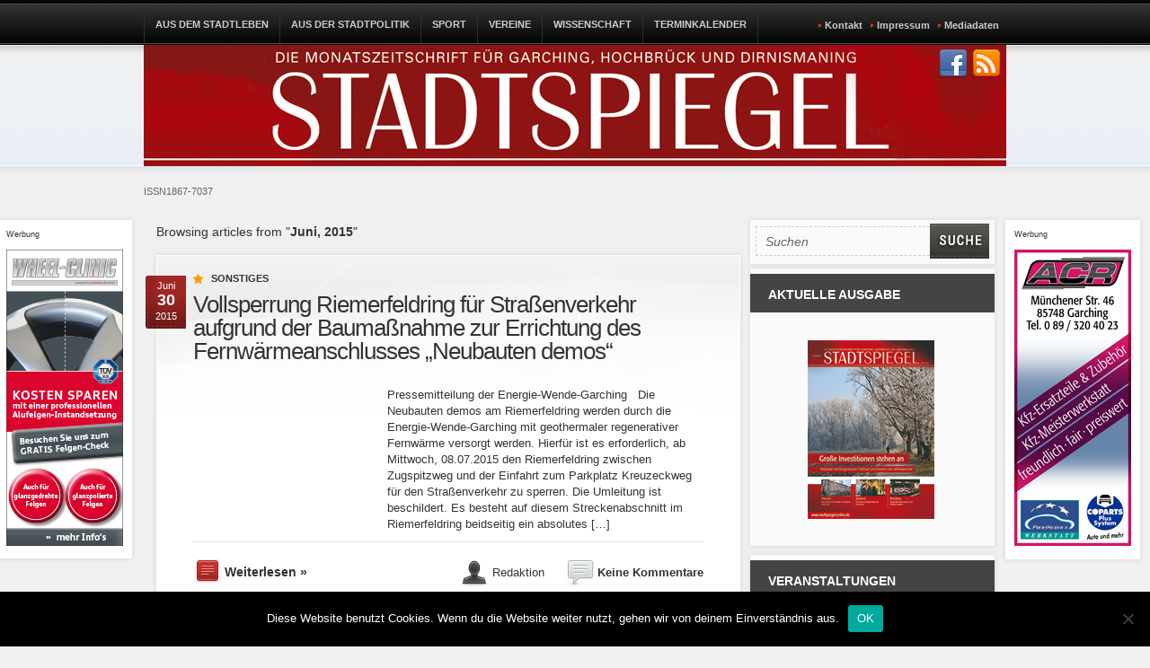

--- FILE ---
content_type: text/html; charset=UTF-8
request_url: http://stadtspiegel-online.de/2015/06/
body_size: 11243
content:


<!DOCTYPE html>
    <!-- html -->
    <html lang="de">

    <!-- head -->
	<head>

	<!-- title -->
	<meta charset="UTF-8" />
    <title>Juni | 2015 |  Stadtspiegel</title>

    <!-- meta -->
    <meta name ="viewport" content="width = 1390" />
    <meta name="generator" content="www.site5.com" />
        <meta name="description" content="Stadtspiegel Verlag Garching" />
    <meta name="keywords" content=" &raquo; 2015 &raquo; Juni, Stadtspiegel Verlag Garching" />
    <meta name="revisit-after" content="2 days" />
            <meta name="robots" content="none" />
    <meta name="googlebot" content="none" />
    
	<link rel="profile" href="http://gmpg.org/xfn/11" />
	
	<link rel="pingback" href="http://stadtspiegel-online.de/xmlrpc.php" />
    
    <link rel="stylesheet" type="text/css" media="all" href="http://stadtspiegel-online.de/wp-content/themes/alltuts_wp/style.css" />
    
    <meta name='robots' content='max-image-preview:large' />
<link rel="alternate" type="application/rss+xml" title="Stadtspiegel &raquo; Feed" href="http://stadtspiegel-online.de/feed/" />
<link rel="alternate" type="application/rss+xml" title="Stadtspiegel &raquo; Kommentar-Feed" href="http://stadtspiegel-online.de/comments/feed/" />
<style id='wp-img-auto-sizes-contain-inline-css' type='text/css'>
img:is([sizes=auto i],[sizes^="auto," i]){contain-intrinsic-size:3000px 1500px}
/*# sourceURL=wp-img-auto-sizes-contain-inline-css */
</style>
<link rel='stylesheet' id='ai1ec_style-css' href='//stadtspiegel-online.de/wp-content/plugins/all-in-one-event-calendar/cache/a8ca745e_ai1ec_parsed_css.css?ver=3.0.0' type='text/css' media='all' />
<link rel='stylesheet' id='prettyphoto-style-css' href='http://stadtspiegel-online.de/wp-content/themes/alltuts_wp/js/prettyphoto/css/prettyPhoto.css?ver=6.9' type='text/css' media='all' />
<link rel='stylesheet' id='ddsmoothmenu-css' href='http://stadtspiegel-online.de/wp-content/themes/alltuts_wp/css/ddsmoothmenu.css?ver=6.9' type='text/css' media='all' />
<link rel='stylesheet' id='normalize-css' href='http://stadtspiegel-online.de/wp-content/themes/alltuts_wp/css/normalize.css?ver=6.9' type='text/css' media='all' />
<link rel='stylesheet' id='boxes-css' href='http://stadtspiegel-online.de/wp-content/themes/alltuts_wp/lib/shortcodes/css/boxes.css?ver=6.9' type='text/css' media='all' />
<link rel='stylesheet' id='lists-css' href='http://stadtspiegel-online.de/wp-content/themes/alltuts_wp/lib/shortcodes/css/lists.css?ver=6.9' type='text/css' media='all' />
<link rel='stylesheet' id='social-css' href='http://stadtspiegel-online.de/wp-content/themes/alltuts_wp/lib/shortcodes/css/social.css?ver=6.9' type='text/css' media='all' />
<link rel='stylesheet' id='dropcaps-css' href='http://stadtspiegel-online.de/wp-content/themes/alltuts_wp/lib/shortcodes/css/dropcaps.css?ver=6.9' type='text/css' media='all' />
<link rel='stylesheet' id='viewers-css' href='http://stadtspiegel-online.de/wp-content/themes/alltuts_wp/lib/shortcodes/css/viewers.css?ver=6.9' type='text/css' media='all' />
<link rel='stylesheet' id='tabs-css' href='http://stadtspiegel-online.de/wp-content/themes/alltuts_wp/lib/shortcodes/css/tabs.css?ver=6.9' type='text/css' media='all' />
<link rel='stylesheet' id='toggles-css' href='http://stadtspiegel-online.de/wp-content/themes/alltuts_wp/lib/shortcodes/css/toggles.css?ver=6.9' type='text/css' media='all' />
<link rel='stylesheet' id='site5_buttons-css' href='http://stadtspiegel-online.de/wp-content/themes/alltuts_wp/lib/shortcodes/css/buttons.css?ver=6.9' type='text/css' media='all' />
<link rel='stylesheet' id='columns-css' href='http://stadtspiegel-online.de/wp-content/themes/alltuts_wp/lib/shortcodes/css/columns.css?ver=6.9' type='text/css' media='all' />
<style id='wp-emoji-styles-inline-css' type='text/css'>

	img.wp-smiley, img.emoji {
		display: inline !important;
		border: none !important;
		box-shadow: none !important;
		height: 1em !important;
		width: 1em !important;
		margin: 0 0.07em !important;
		vertical-align: -0.1em !important;
		background: none !important;
		padding: 0 !important;
	}
/*# sourceURL=wp-emoji-styles-inline-css */
</style>
<link rel='stylesheet' id='wp-block-library-css' href='http://stadtspiegel-online.de/wp-includes/css/dist/block-library/style.min.css?ver=6.9' type='text/css' media='all' />
<style id='global-styles-inline-css' type='text/css'>
:root{--wp--preset--aspect-ratio--square: 1;--wp--preset--aspect-ratio--4-3: 4/3;--wp--preset--aspect-ratio--3-4: 3/4;--wp--preset--aspect-ratio--3-2: 3/2;--wp--preset--aspect-ratio--2-3: 2/3;--wp--preset--aspect-ratio--16-9: 16/9;--wp--preset--aspect-ratio--9-16: 9/16;--wp--preset--color--black: #000000;--wp--preset--color--cyan-bluish-gray: #abb8c3;--wp--preset--color--white: #ffffff;--wp--preset--color--pale-pink: #f78da7;--wp--preset--color--vivid-red: #cf2e2e;--wp--preset--color--luminous-vivid-orange: #ff6900;--wp--preset--color--luminous-vivid-amber: #fcb900;--wp--preset--color--light-green-cyan: #7bdcb5;--wp--preset--color--vivid-green-cyan: #00d084;--wp--preset--color--pale-cyan-blue: #8ed1fc;--wp--preset--color--vivid-cyan-blue: #0693e3;--wp--preset--color--vivid-purple: #9b51e0;--wp--preset--gradient--vivid-cyan-blue-to-vivid-purple: linear-gradient(135deg,rgb(6,147,227) 0%,rgb(155,81,224) 100%);--wp--preset--gradient--light-green-cyan-to-vivid-green-cyan: linear-gradient(135deg,rgb(122,220,180) 0%,rgb(0,208,130) 100%);--wp--preset--gradient--luminous-vivid-amber-to-luminous-vivid-orange: linear-gradient(135deg,rgb(252,185,0) 0%,rgb(255,105,0) 100%);--wp--preset--gradient--luminous-vivid-orange-to-vivid-red: linear-gradient(135deg,rgb(255,105,0) 0%,rgb(207,46,46) 100%);--wp--preset--gradient--very-light-gray-to-cyan-bluish-gray: linear-gradient(135deg,rgb(238,238,238) 0%,rgb(169,184,195) 100%);--wp--preset--gradient--cool-to-warm-spectrum: linear-gradient(135deg,rgb(74,234,220) 0%,rgb(151,120,209) 20%,rgb(207,42,186) 40%,rgb(238,44,130) 60%,rgb(251,105,98) 80%,rgb(254,248,76) 100%);--wp--preset--gradient--blush-light-purple: linear-gradient(135deg,rgb(255,206,236) 0%,rgb(152,150,240) 100%);--wp--preset--gradient--blush-bordeaux: linear-gradient(135deg,rgb(254,205,165) 0%,rgb(254,45,45) 50%,rgb(107,0,62) 100%);--wp--preset--gradient--luminous-dusk: linear-gradient(135deg,rgb(255,203,112) 0%,rgb(199,81,192) 50%,rgb(65,88,208) 100%);--wp--preset--gradient--pale-ocean: linear-gradient(135deg,rgb(255,245,203) 0%,rgb(182,227,212) 50%,rgb(51,167,181) 100%);--wp--preset--gradient--electric-grass: linear-gradient(135deg,rgb(202,248,128) 0%,rgb(113,206,126) 100%);--wp--preset--gradient--midnight: linear-gradient(135deg,rgb(2,3,129) 0%,rgb(40,116,252) 100%);--wp--preset--font-size--small: 13px;--wp--preset--font-size--medium: 20px;--wp--preset--font-size--large: 36px;--wp--preset--font-size--x-large: 42px;--wp--preset--spacing--20: 0.44rem;--wp--preset--spacing--30: 0.67rem;--wp--preset--spacing--40: 1rem;--wp--preset--spacing--50: 1.5rem;--wp--preset--spacing--60: 2.25rem;--wp--preset--spacing--70: 3.38rem;--wp--preset--spacing--80: 5.06rem;--wp--preset--shadow--natural: 6px 6px 9px rgba(0, 0, 0, 0.2);--wp--preset--shadow--deep: 12px 12px 50px rgba(0, 0, 0, 0.4);--wp--preset--shadow--sharp: 6px 6px 0px rgba(0, 0, 0, 0.2);--wp--preset--shadow--outlined: 6px 6px 0px -3px rgb(255, 255, 255), 6px 6px rgb(0, 0, 0);--wp--preset--shadow--crisp: 6px 6px 0px rgb(0, 0, 0);}:where(.is-layout-flex){gap: 0.5em;}:where(.is-layout-grid){gap: 0.5em;}body .is-layout-flex{display: flex;}.is-layout-flex{flex-wrap: wrap;align-items: center;}.is-layout-flex > :is(*, div){margin: 0;}body .is-layout-grid{display: grid;}.is-layout-grid > :is(*, div){margin: 0;}:where(.wp-block-columns.is-layout-flex){gap: 2em;}:where(.wp-block-columns.is-layout-grid){gap: 2em;}:where(.wp-block-post-template.is-layout-flex){gap: 1.25em;}:where(.wp-block-post-template.is-layout-grid){gap: 1.25em;}.has-black-color{color: var(--wp--preset--color--black) !important;}.has-cyan-bluish-gray-color{color: var(--wp--preset--color--cyan-bluish-gray) !important;}.has-white-color{color: var(--wp--preset--color--white) !important;}.has-pale-pink-color{color: var(--wp--preset--color--pale-pink) !important;}.has-vivid-red-color{color: var(--wp--preset--color--vivid-red) !important;}.has-luminous-vivid-orange-color{color: var(--wp--preset--color--luminous-vivid-orange) !important;}.has-luminous-vivid-amber-color{color: var(--wp--preset--color--luminous-vivid-amber) !important;}.has-light-green-cyan-color{color: var(--wp--preset--color--light-green-cyan) !important;}.has-vivid-green-cyan-color{color: var(--wp--preset--color--vivid-green-cyan) !important;}.has-pale-cyan-blue-color{color: var(--wp--preset--color--pale-cyan-blue) !important;}.has-vivid-cyan-blue-color{color: var(--wp--preset--color--vivid-cyan-blue) !important;}.has-vivid-purple-color{color: var(--wp--preset--color--vivid-purple) !important;}.has-black-background-color{background-color: var(--wp--preset--color--black) !important;}.has-cyan-bluish-gray-background-color{background-color: var(--wp--preset--color--cyan-bluish-gray) !important;}.has-white-background-color{background-color: var(--wp--preset--color--white) !important;}.has-pale-pink-background-color{background-color: var(--wp--preset--color--pale-pink) !important;}.has-vivid-red-background-color{background-color: var(--wp--preset--color--vivid-red) !important;}.has-luminous-vivid-orange-background-color{background-color: var(--wp--preset--color--luminous-vivid-orange) !important;}.has-luminous-vivid-amber-background-color{background-color: var(--wp--preset--color--luminous-vivid-amber) !important;}.has-light-green-cyan-background-color{background-color: var(--wp--preset--color--light-green-cyan) !important;}.has-vivid-green-cyan-background-color{background-color: var(--wp--preset--color--vivid-green-cyan) !important;}.has-pale-cyan-blue-background-color{background-color: var(--wp--preset--color--pale-cyan-blue) !important;}.has-vivid-cyan-blue-background-color{background-color: var(--wp--preset--color--vivid-cyan-blue) !important;}.has-vivid-purple-background-color{background-color: var(--wp--preset--color--vivid-purple) !important;}.has-black-border-color{border-color: var(--wp--preset--color--black) !important;}.has-cyan-bluish-gray-border-color{border-color: var(--wp--preset--color--cyan-bluish-gray) !important;}.has-white-border-color{border-color: var(--wp--preset--color--white) !important;}.has-pale-pink-border-color{border-color: var(--wp--preset--color--pale-pink) !important;}.has-vivid-red-border-color{border-color: var(--wp--preset--color--vivid-red) !important;}.has-luminous-vivid-orange-border-color{border-color: var(--wp--preset--color--luminous-vivid-orange) !important;}.has-luminous-vivid-amber-border-color{border-color: var(--wp--preset--color--luminous-vivid-amber) !important;}.has-light-green-cyan-border-color{border-color: var(--wp--preset--color--light-green-cyan) !important;}.has-vivid-green-cyan-border-color{border-color: var(--wp--preset--color--vivid-green-cyan) !important;}.has-pale-cyan-blue-border-color{border-color: var(--wp--preset--color--pale-cyan-blue) !important;}.has-vivid-cyan-blue-border-color{border-color: var(--wp--preset--color--vivid-cyan-blue) !important;}.has-vivid-purple-border-color{border-color: var(--wp--preset--color--vivid-purple) !important;}.has-vivid-cyan-blue-to-vivid-purple-gradient-background{background: var(--wp--preset--gradient--vivid-cyan-blue-to-vivid-purple) !important;}.has-light-green-cyan-to-vivid-green-cyan-gradient-background{background: var(--wp--preset--gradient--light-green-cyan-to-vivid-green-cyan) !important;}.has-luminous-vivid-amber-to-luminous-vivid-orange-gradient-background{background: var(--wp--preset--gradient--luminous-vivid-amber-to-luminous-vivid-orange) !important;}.has-luminous-vivid-orange-to-vivid-red-gradient-background{background: var(--wp--preset--gradient--luminous-vivid-orange-to-vivid-red) !important;}.has-very-light-gray-to-cyan-bluish-gray-gradient-background{background: var(--wp--preset--gradient--very-light-gray-to-cyan-bluish-gray) !important;}.has-cool-to-warm-spectrum-gradient-background{background: var(--wp--preset--gradient--cool-to-warm-spectrum) !important;}.has-blush-light-purple-gradient-background{background: var(--wp--preset--gradient--blush-light-purple) !important;}.has-blush-bordeaux-gradient-background{background: var(--wp--preset--gradient--blush-bordeaux) !important;}.has-luminous-dusk-gradient-background{background: var(--wp--preset--gradient--luminous-dusk) !important;}.has-pale-ocean-gradient-background{background: var(--wp--preset--gradient--pale-ocean) !important;}.has-electric-grass-gradient-background{background: var(--wp--preset--gradient--electric-grass) !important;}.has-midnight-gradient-background{background: var(--wp--preset--gradient--midnight) !important;}.has-small-font-size{font-size: var(--wp--preset--font-size--small) !important;}.has-medium-font-size{font-size: var(--wp--preset--font-size--medium) !important;}.has-large-font-size{font-size: var(--wp--preset--font-size--large) !important;}.has-x-large-font-size{font-size: var(--wp--preset--font-size--x-large) !important;}
/*# sourceURL=global-styles-inline-css */
</style>

<style id='classic-theme-styles-inline-css' type='text/css'>
/*! This file is auto-generated */
.wp-block-button__link{color:#fff;background-color:#32373c;border-radius:9999px;box-shadow:none;text-decoration:none;padding:calc(.667em + 2px) calc(1.333em + 2px);font-size:1.125em}.wp-block-file__button{background:#32373c;color:#fff;text-decoration:none}
/*# sourceURL=/wp-includes/css/classic-themes.min.css */
</style>
<link rel='stylesheet' id='cookie-notice-front-css' href='http://stadtspiegel-online.de/wp-content/plugins/cookie-notice/css/front.min.css?ver=2.4.17' type='text/css' media='all' />
<script type="text/javascript" src="http://stadtspiegel-online.de/wp-includes/js/jquery/jquery.min.js?ver=3.7.1" id="jquery-core-js"></script>
<script type="text/javascript" src="http://stadtspiegel-online.de/wp-includes/js/jquery/jquery-migrate.min.js?ver=3.4.1" id="jquery-migrate-js"></script>
<script type="text/javascript" src="http://stadtspiegel-online.de/wp-content/themes/alltuts_wp/js/twittercb.js?ver=6.9" id="twittercb-js"></script>
<script type="text/javascript" src="http://stadtspiegel-online.de/wp-content/themes/alltuts_wp/js/modernizr-all-css3.js?ver=6.9" id="modernizr-js"></script>
<script type="text/javascript" src="http://stadtspiegel-online.de/wp-content/themes/alltuts_wp/js/prettyphoto/jquery.prettyPhoto.js?ver=6.9" id="prettyphoto-js"></script>
<script type="text/javascript" src="http://stadtspiegel-online.de/wp-content/themes/alltuts_wp/js/ddsmoothmenu.js?ver=6.9" id="ddsmoothmenu-js"></script>
<script type="text/javascript" src="http://stadtspiegel-online.de/wp-content/themes/alltuts_wp/lib/shortcodes/js/buttons.js?ver=6.9" id="button-js"></script>
<script type="text/javascript" src="http://stadtspiegel-online.de/wp-content/themes/alltuts_wp/lib/shortcodes/js/jquery.quovolver.js?ver=6.9" id="quovolver-js"></script>
<script type="text/javascript" src="http://stadtspiegel-online.de/wp-content/themes/alltuts_wp/lib/shortcodes/js/jquery.cycle.all.min.js?ver=6.9" id="cycle-js"></script>
<script type="text/javascript" id="cookie-notice-front-js-before">
/* <![CDATA[ */
var cnArgs = {"ajaxUrl":"http:\/\/stadtspiegel-online.de\/wp-admin\/admin-ajax.php","nonce":"68a9c34219","hideEffect":"fade","position":"bottom","onScroll":true,"onScrollOffset":100,"onClick":false,"cookieName":"cookie_notice_accepted","cookieTime":2592000,"cookieTimeRejected":2592000,"globalCookie":false,"redirection":false,"cache":false,"revokeCookies":false,"revokeCookiesOpt":"automatic"};

//# sourceURL=cookie-notice-front-js-before
/* ]]> */
</script>
<script type="text/javascript" src="http://stadtspiegel-online.de/wp-content/plugins/cookie-notice/js/front.min.js?ver=2.4.17" id="cookie-notice-front-js"></script>
<link rel="https://api.w.org/" href="http://stadtspiegel-online.de/wp-json/" /><link rel="EditURI" type="application/rsd+xml" title="RSD" href="http://stadtspiegel-online.de/xmlrpc.php?rsd" />
<meta name="generator" content="WordPress 6.9" />
<link rel="shortcut icon" href="http://stadtspiegel-online.de/wp-content/themes/alltuts_wp/images/ico/favicon.ico" type="image/ico" />
	<link rel="icon" href="http://stadtspiegel-online.de/wp-content/themes/alltuts_wp/images/ico/favicon.ico" type="image/ico" />
	<link rel="apple-touch-icon" href="http://stadtspiegel-online.de/wp-content/themes/alltuts_wp/images/ico/apple_icon.png" type="image/png" />
	<link rel="apple-touch-icon-precomposed" href="http://stadtspiegel-online.de/wp-content/themes/alltuts_wp/images/ico/apple_icon.png" type="image/png" />
	<link rel="icon" href="http://stadtspiegel-online.de/wp-content/themes/alltuts_wp/images/ico/apple_icon.png" type="image/png" />
	    
       
        <style type="text/css" media="all">
    em { color: #BD0424; font-weight: bold; font-style: normal;}
 a {color: #333; font-weight: bold; }

#logo {top: 55px;}

.ai1ec-subscribe {top:-15px;}

#socialLinks {right: 6px; top: 55px; background: none;}
</style>        
    
<script type="text/javascript" language="JavaScript" src="http://stadtspiegel-online.de/wp-content/themes/alltuts_wp/js/advertising-stadtspiegel.js"></script>

</head>

<body>

<!-- Begin #wrapper -->
<div id="wrapper">
	<!-- Begin #header -->
	<header>
		<div id="logo"><a href="http://stadtspiegel-online.de/" title="Stadtspiegel" rel="home">
                					<img src="http://s542561602.online.de/wp-content/uploads/2014/11/Stadtspiegel_Logo2b.jpg" alt="Stadtspiegel" />
				                </a>
                <span>ISSN1867-7037</span>
        </div>
		<!-- Begin #topMenu -->
		<div id="topMenu" class="ddsmoothmenu"><ul id="menu-main" class="menu"><li id="menu-item-369" class="menu-item menu-item-type-post_type menu-item-object-page menu-item-369"><a href="http://stadtspiegel-online.de/aus-dem-stadtleben/">AUS DEM STADTLEBEN</a></li>
<li id="menu-item-370" class="menu-item menu-item-type-post_type menu-item-object-page menu-item-370"><a href="http://stadtspiegel-online.de/aus-der-stadtpolitik/">AUS DER STADTPOLITIK</a></li>
<li id="menu-item-366" class="menu-item menu-item-type-post_type menu-item-object-page menu-item-366"><a href="http://stadtspiegel-online.de/sport/">SPORT</a></li>
<li id="menu-item-368" class="menu-item menu-item-type-post_type menu-item-object-page menu-item-368"><a href="http://stadtspiegel-online.de/vereine/">VEREINE</a></li>
<li id="menu-item-367" class="menu-item menu-item-type-post_type menu-item-object-page menu-item-367"><a href="http://stadtspiegel-online.de/wissenschaft/">WISSENSCHAFT</a></li>
<li id="menu-item-273" class="menu-item menu-item-type-post_type menu-item-object-page menu-item-273"><a href="http://stadtspiegel-online.de/termine/">TERMINKALENDER</a></li>
</ul></div>			
		<!-- End #topMenu -->
		<!-- Begin #topMenuRight -->
			<div id="topMenuRight">
			<div class="menu-footer-container"><ul id="menu-footer" class="menu"><li id="menu-item-67" class="menu-item menu-item-type-post_type menu-item-object-page menu-item-67"><a href="http://stadtspiegel-online.de/kontakt/">Kontakt</a></li>
<li id="menu-item-68" class="menu-item menu-item-type-post_type menu-item-object-page menu-item-privacy-policy menu-item-68"><a rel="privacy-policy" href="http://stadtspiegel-online.de/impressum/">Impressum</a></li>
<li id="menu-item-69" class="menu-item menu-item-type-post_type menu-item-object-page menu-item-69"><a href="http://stadtspiegel-online.de/mediadaten/">Mediadaten</a></li>
</ul></div>
			</div>
		<!-- End #topMenuRight -->
		<!-- Begin #socialLinks -->
			<div id="socialLinks">
												<a href="https://www.facebook.com/stspga" target="new" class="facebook" title="Join us on Facebook!">Join us on Facebbook!</a>
				                    				<a href="http://www.stadtspiegel-online.de/blog/?feed=rss2" title="RSS" class="rss">Subscribe to our RSS Feed!</a>
    						</div>
		<!-- End #socialLinks -->
	</header>
	<!-- End #header -->
	
	<!-- Begin #content -->
	<div id="content" class="clearfix">	
		<!-- Begin section -->
		<section>
		<!-- archive-title -->				
												<div id="archive-title">
						Browsing articles from  "<strong>Juni, 2015</strong>"
						</div>
																													<!-- /archive-title -->
					
				
		
		<!-- Begin article -->
		<article>
            <header>
			<div class="date">Juni<br /><span class="day">30</span><br />2015</div>
			<div class="category"><a href="http://stadtspiegel-online.de/category/uncategorized/" rel="category tag">Sonstiges</a></div>
			<h1><a href="http://stadtspiegel-online.de/vollsperrung-riemerfeldring-fuer-strassenverkehr-aufgrund-der-baumassnahme-zur-errichtung-des-fernwaermeanschlusses-neubauten-demos/">Vollsperrung Riemerfeldring für Straßenverkehr aufgrund der Baumaßnahme zur Errichtung des Fernwärmeanschlusses &#8222;Neubauten demos&#8220;</a></h1> 
            </header>
            			<div class="postThumb"><a href="http://stadtspiegel-online.de/vollsperrung-riemerfeldring-fuer-strassenverkehr-aufgrund-der-baumassnahme-zur-errichtung-des-fernwaermeanschlusses-neubauten-demos/"></a></div>
			<div class="textPreview">
				<p>Pressemitteilung der Energie-Wende-Garching &nbsp; Die Neubauten demos am Riemerfeldring werden durch die Energie-Wende-Garching mit geothermaler regenerativer Fernwärme versorgt werden. Hierfür ist es erforderlich, ab Mittwoch, 08.07.2015 den Riemerfeldring zwischen Zugspitzweg und der Einfahrt zum Parkplatz Kreuzeckweg für den Straßenverkehr zu sperren. Die Umleitung ist beschildert. Es besteht auf diesem Streckenabschnitt im Riemerfeldring beidseitig ein absolutes [&hellip;]</p>
			</div>
            			<footer>
				<a href="http://stadtspiegel-online.de/vollsperrung-riemerfeldring-fuer-strassenverkehr-aufgrund-der-baumassnahme-zur-errichtung-des-fernwaermeanschlusses-neubauten-demos/" class="more-link">Weiterlesen &raquo;</a>
				<div class="metaRight">
					<img src="http://stadtspiegel-online.de/wp-content/themes/alltuts_wp/images/ico_author.png" alt="Autor"/> Redaktion					<img src="http://stadtspiegel-online.de/wp-content/themes/alltuts_wp/images/ico_comments.png" alt="Kommentare"/> <a href="http://stadtspiegel-online.de/vollsperrung-riemerfeldring-fuer-strassenverkehr-aufgrund-der-baumassnahme-zur-errichtung-des-fernwaermeanschlusses-neubauten-demos/#respond">Keine Kommentare</a>				</div>
			</footer>
		</article>
		
		<!-- End article -->
		
				
		
		<!-- Begin article -->
		<article>
            <header>
			<div class="date">Juni<br /><span class="day">18</span><br />2015</div>
			<div class="category"><a href="http://stadtspiegel-online.de/category/aus-dem-stadtleben/" rel="category tag">Aus dem Stadtleben</a></div>
			<h1><a href="http://stadtspiegel-online.de/voruebergehende-verlegung-der-wertstoffsammelstelle-an-der-schleissheimer-strasse-in-den-hardtweg-ecke-keltenweg/">Vorübergehende Verlegung der Wertstoffsammelstelle an der Schleißheimer Straße in den Hardtweg Ecke Keltenweg</a></h1> 
            </header>
            			<div class="postThumb"><a href="http://stadtspiegel-online.de/voruebergehende-verlegung-der-wertstoffsammelstelle-an-der-schleissheimer-strasse-in-den-hardtweg-ecke-keltenweg/"></a></div>
			<div class="textPreview">
				<p>Pressemitteilung der Stadt Garching Aufgrund des Festzeltbetriebs an der Schleißheimer Str. wird die Wertstoffsammelstelle vorübergehend von Montag, den 29.06.2015 bis Donnerstag, den 09.07.2015 in den Hardtweg Ecke Keltenweg verlegt. Betroffen sind sämtliche Behältnisse für Altglas, der Depotcontainer für Leichtverpackungen sowie der Sammelcontainer für Altkleider. Für die Container gelten auch hier die üblichen Einwurfzeiten: Montag bis [&hellip;]</p>
			</div>
            			<footer>
				<a href="http://stadtspiegel-online.de/voruebergehende-verlegung-der-wertstoffsammelstelle-an-der-schleissheimer-strasse-in-den-hardtweg-ecke-keltenweg/" class="more-link">Weiterlesen &raquo;</a>
				<div class="metaRight">
					<img src="http://stadtspiegel-online.de/wp-content/themes/alltuts_wp/images/ico_author.png" alt="Autor"/> Redaktion					<img src="http://stadtspiegel-online.de/wp-content/themes/alltuts_wp/images/ico_comments.png" alt="Kommentare"/> <a href="http://stadtspiegel-online.de/voruebergehende-verlegung-der-wertstoffsammelstelle-an-der-schleissheimer-strasse-in-den-hardtweg-ecke-keltenweg/#respond">Keine Kommentare</a>				</div>
			</footer>
		</article>
		
		<!-- End article -->
		
				
		
		<!-- Begin article -->
		<article>
            <header>
			<div class="date">Juni<br /><span class="day">14</span><br />2015</div>
			<div class="category"><a href="http://stadtspiegel-online.de/category/aus-der-stadtpolitik/" rel="category tag">Aus der Stadtpolitik</a> // <a href="http://stadtspiegel-online.de/category/sport/" rel="category tag">Sport</a> // <a href="http://stadtspiegel-online.de/category/vereine/" rel="category tag">Vereine</a></div>
			<h1><a href="http://stadtspiegel-online.de/abstieg-wir-kommen-wieder/">Abstieg! Wir kommen wieder!</a></h1> 
            </header>
            			<div class="postThumb"><a href="http://stadtspiegel-online.de/abstieg-wir-kommen-wieder/"></a></div>
			<div class="textPreview">
				<p>Der VfR Garching hat es nicht geschafft. In der zweiten Runde der Regionalliga-Relegation gab es nach einer 0:2-Niederlage in Amberg noch eine 0:1 (0:0)-Niederlage im Seestadion. Damit feierten die Oberpfälzer den Aufstieg in die Regionalliga und der VfR muss eine Klasse nach unten in die Bayernliga. Fußballerisch waren die Amberger wenig bis gar nichts, was [&hellip;]</p>
			</div>
            			<footer>
				<a href="http://stadtspiegel-online.de/abstieg-wir-kommen-wieder/" class="more-link">Weiterlesen &raquo;</a>
				<div class="metaRight">
					<img src="http://stadtspiegel-online.de/wp-content/themes/alltuts_wp/images/ico_author.png" alt="Autor"/> <a href="http://www.stadtspiegel-online.de" title="Website von Nico Bauer besuchen" rel="author external">Nico Bauer</a>					<img src="http://stadtspiegel-online.de/wp-content/themes/alltuts_wp/images/ico_comments.png" alt="Kommentare"/> <a href="http://stadtspiegel-online.de/abstieg-wir-kommen-wieder/#respond">Keine Kommentare</a>				</div>
			</footer>
		</article>
		
		<!-- End article -->
		
				
		
		<!-- Begin article -->
		<article>
            <header>
			<div class="date">Juni<br /><span class="day">11</span><br />2015</div>
			<div class="category"><a href="http://stadtspiegel-online.de/category/aus-dem-stadtleben/" rel="category tag">Aus dem Stadtleben</a> // <a href="http://stadtspiegel-online.de/category/terminkalender/" rel="category tag">Terminkalender</a> // <a href="http://stadtspiegel-online.de/category/vereine/" rel="category tag">Vereine</a></div>
			<h1><a href="http://stadtspiegel-online.de/brueckenfest-hochbrueck/">Brückenfest Hochbrück</a></h1> 
            </header>
            			<div class="postThumb"><a href="http://stadtspiegel-online.de/brueckenfest-hochbrueck/"><img width="141" height="200" src="http://stadtspiegel-online.de/wp-content/uploads/2015/06/Plakat-BF-2015-141x200.jpg" class="attachment-post-thumbnail size-post-thumbnail wp-post-image" alt="" decoding="async" srcset="http://stadtspiegel-online.de/wp-content/uploads/2015/06/Plakat-BF-2015-141x200.jpg 141w, http://stadtspiegel-online.de/wp-content/uploads/2015/06/Plakat-BF-2015-283x400.jpg 283w, http://stadtspiegel-online.de/wp-content/uploads/2015/06/Plakat-BF-2015-580x820.jpg 580w, http://stadtspiegel-online.de/wp-content/uploads/2015/06/Plakat-BF-2015.jpg 1772w" sizes="(max-width: 141px) 100vw, 141px" /></a></div>
			<div class="textPreview">
				<p>Liebe Freunde, sehr gehrte Damen und Herren, ich möchte alle sehr herzlich zum Brückenfest 2015 nach Hochbrück einladen. Am Samstag um 14:00 ziehen die Vereine mit der Blaskapelle Garching ein. Unsere Kinder werden uns am Anfang wieder mit einer Darbietung überraschen. Anschließend Festzeltbetrieb mit Blasmusik und den traditionellen Schmankerln. Ab 19:00 Uhr spielen die &#8222;Rockaholix [&hellip;]</p>
			</div>
            			<footer>
				<a href="http://stadtspiegel-online.de/brueckenfest-hochbrueck/" class="more-link">Weiterlesen &raquo;</a>
				<div class="metaRight">
					<img src="http://stadtspiegel-online.de/wp-content/themes/alltuts_wp/images/ico_author.png" alt="Autor"/> Redaktion					<img src="http://stadtspiegel-online.de/wp-content/themes/alltuts_wp/images/ico_comments.png" alt="Kommentare"/> <a href="http://stadtspiegel-online.de/brueckenfest-hochbrueck/#respond">Keine Kommentare</a>				</div>
			</footer>
		</article>
		
		<!-- End article -->
		
		
	          <!--<div class="navigation">
						<div class="alignleft"><a href="http://stadtspiegel-online.de/2015/06/page/2/" >Nächste Seite &raquo;</a></div>
						<div class="alignright"></div>
			</div>-->
			<div class="emm-paginate"><span class='emm-title'>Seiten:</span><span class='emm-page emm-current'>1</span><a href='http://stadtspiegel-online.de/2015/06/page/2/' class='emm-page'>2</a><a href='http://stadtspiegel-online.de/2015/06/page/3/' class='emm-page'>3</a><a href='http://stadtspiegel-online.de/2015/06/page/4/' class='emm-page'>4</a><a href='http://stadtspiegel-online.de/2015/06/page/5/' class='emm-page'>5</a><a href='http://stadtspiegel-online.de/2015/06/page/2/' class='emm-next'>&raquo;</a></div>
		</section>
		<!-- End section -->
		


<!-- Begin aside -->
		<aside>
		<form id="searchform" action="http://stadtspiegel-online.de/" method="get">
			<div class="rightBox rightBoxMidSearch">
					<input type="text" id="s" name="s" value="Suchen" onfocus="this.value=''" onblur="this.value='Suchen'"/>
					<input type="submit" value="" class="submit" id="searchsubmit"/>	
			</div>
		</form>
				
				
								<div class="rightBox">
			<h2>Aktuelle Ausgabe</h2>			<div class="textwidget"><a href="/wp-content/uploads/2026/01/STADTSPIEGEL_Januar2026.pdf" rel="home" target="_new">
<img src="/wp-content/uploads/2025/01
/stadtspiegel_aktuell.jpg" alt="Stadtspiegel" style="padding-top: 30px; padding-left: 44px" /></a>


</div>
			
			
		</div><div class="rightBox">
			

	<h2>Veranstaltungen</h2>

<style>
<!--

-->
</style>
<div class="timely ai1ec-agenda-widget-view ai1ec-clearfix">

			<p class="ai1ec-no-results">
			Es gibt keine bevorstehenden Veranstaltungen.
		</p>
	 
			<div class="ai1ec-subscribe-buttons-widget">
							<a class="ai1ec-btn ai1ec-btn-default ai1ec-btn-xs ai1ec-pull-right
					ai1ec-calendar-link"
					href="http&#x3A;&#x2F;&#x2F;stadtspiegel-online.de&#x2F;termine&#x2F;">
					Kalender anzeigen
					<i class="ai1ec-fa ai1ec-fa-arrow-right"></i>
				</a>
			
					</div>
	 
</div>



	
			
		</div>
		<div class="rightBox">
			
		<h2>Neueste Beiträge</h2>
		<ul>
											<li>
					<a href="http://stadtspiegel-online.de/49-jahre-muehlenpark/">49 Jahre Mühlenpark!</a>
									</li>
											<li>
					<a href="http://stadtspiegel-online.de/nahrung-und-hygieneartikel-spenden-fuer-ukraine/">Nahrung und Hygieneartikel-Spenden für Ukraine</a>
									</li>
											<li>
					<a href="http://stadtspiegel-online.de/aktion-sauberes-garching-am-26-maerz-2022/">„Aktion Sauberes Garching“ am 26. März 2022</a>
									</li>
											<li>
					<a href="http://stadtspiegel-online.de/gespraechsangebot-gehen-oder-bleiben-wie-kann-man-derzeit-noch-katholisch-sein/">Gesprächsangebot Gehen oder bleiben? Wie kann man derzeit noch katholisch sein?</a>
									</li>
											<li>
					<a href="http://stadtspiegel-online.de/garching-spaziert-fuer-den-frieden/">Garching spaziert für den Frieden</a>
									</li>
					</ul>

			
			
		</div><div class="rightBox">
			<h2>Archiv</h2>
			<ul>
					<li><a href='http://stadtspiegel-online.de/2025/05/'>Mai 2025</a></li>
	<li><a href='http://stadtspiegel-online.de/2022/03/'>März 2022</a></li>
	<li><a href='http://stadtspiegel-online.de/2022/02/'>Februar 2022</a></li>
	<li><a href='http://stadtspiegel-online.de/2021/11/'>November 2021</a></li>
	<li><a href='http://stadtspiegel-online.de/2021/09/'>September 2021</a></li>
	<li><a href='http://stadtspiegel-online.de/2021/07/'>Juli 2021</a></li>
	<li><a href='http://stadtspiegel-online.de/2021/04/'>April 2021</a></li>
	<li><a href='http://stadtspiegel-online.de/2021/03/'>März 2021</a></li>
	<li><a href='http://stadtspiegel-online.de/2021/01/'>Januar 2021</a></li>
	<li><a href='http://stadtspiegel-online.de/2020/12/'>Dezember 2020</a></li>
	<li><a href='http://stadtspiegel-online.de/2020/11/'>November 2020</a></li>
	<li><a href='http://stadtspiegel-online.de/2020/10/'>Oktober 2020</a></li>
	<li><a href='http://stadtspiegel-online.de/2020/08/'>August 2020</a></li>
	<li><a href='http://stadtspiegel-online.de/2020/07/'>Juli 2020</a></li>
	<li><a href='http://stadtspiegel-online.de/2020/05/'>Mai 2020</a></li>
	<li><a href='http://stadtspiegel-online.de/2020/04/'>April 2020</a></li>
	<li><a href='http://stadtspiegel-online.de/2020/03/'>März 2020</a></li>
	<li><a href='http://stadtspiegel-online.de/2020/01/'>Januar 2020</a></li>
	<li><a href='http://stadtspiegel-online.de/2019/10/'>Oktober 2019</a></li>
	<li><a href='http://stadtspiegel-online.de/2019/08/'>August 2019</a></li>
	<li><a href='http://stadtspiegel-online.de/2019/07/'>Juli 2019</a></li>
	<li><a href='http://stadtspiegel-online.de/2019/06/'>Juni 2019</a></li>
	<li><a href='http://stadtspiegel-online.de/2019/03/'>März 2019</a></li>
	<li><a href='http://stadtspiegel-online.de/2019/02/'>Februar 2019</a></li>
	<li><a href='http://stadtspiegel-online.de/2019/01/'>Januar 2019</a></li>
	<li><a href='http://stadtspiegel-online.de/2018/07/'>Juli 2018</a></li>
	<li><a href='http://stadtspiegel-online.de/2018/05/'>Mai 2018</a></li>
	<li><a href='http://stadtspiegel-online.de/2018/04/'>April 2018</a></li>
	<li><a href='http://stadtspiegel-online.de/2018/03/'>März 2018</a></li>
	<li><a href='http://stadtspiegel-online.de/2018/02/'>Februar 2018</a></li>
	<li><a href='http://stadtspiegel-online.de/2018/01/'>Januar 2018</a></li>
	<li><a href='http://stadtspiegel-online.de/2017/11/'>November 2017</a></li>
	<li><a href='http://stadtspiegel-online.de/2017/10/'>Oktober 2017</a></li>
	<li><a href='http://stadtspiegel-online.de/2017/09/'>September 2017</a></li>
	<li><a href='http://stadtspiegel-online.de/2017/08/'>August 2017</a></li>
	<li><a href='http://stadtspiegel-online.de/2017/07/'>Juli 2017</a></li>
	<li><a href='http://stadtspiegel-online.de/2017/06/'>Juni 2017</a></li>
	<li><a href='http://stadtspiegel-online.de/2017/05/'>Mai 2017</a></li>
	<li><a href='http://stadtspiegel-online.de/2017/04/'>April 2017</a></li>
	<li><a href='http://stadtspiegel-online.de/2017/03/'>März 2017</a></li>
	<li><a href='http://stadtspiegel-online.de/2017/02/'>Februar 2017</a></li>
	<li><a href='http://stadtspiegel-online.de/2017/01/'>Januar 2017</a></li>
	<li><a href='http://stadtspiegel-online.de/2016/12/'>Dezember 2016</a></li>
	<li><a href='http://stadtspiegel-online.de/2016/11/'>November 2016</a></li>
	<li><a href='http://stadtspiegel-online.de/2016/10/'>Oktober 2016</a></li>
	<li><a href='http://stadtspiegel-online.de/2016/09/'>September 2016</a></li>
	<li><a href='http://stadtspiegel-online.de/2016/08/'>August 2016</a></li>
	<li><a href='http://stadtspiegel-online.de/2016/07/'>Juli 2016</a></li>
	<li><a href='http://stadtspiegel-online.de/2016/06/'>Juni 2016</a></li>
	<li><a href='http://stadtspiegel-online.de/2016/05/'>Mai 2016</a></li>
	<li><a href='http://stadtspiegel-online.de/2016/04/'>April 2016</a></li>
	<li><a href='http://stadtspiegel-online.de/2016/03/'>März 2016</a></li>
	<li><a href='http://stadtspiegel-online.de/2016/01/'>Januar 2016</a></li>
	<li><a href='http://stadtspiegel-online.de/2015/12/'>Dezember 2015</a></li>
	<li><a href='http://stadtspiegel-online.de/2015/11/'>November 2015</a></li>
	<li><a href='http://stadtspiegel-online.de/2015/10/'>Oktober 2015</a></li>
	<li><a href='http://stadtspiegel-online.de/2015/09/'>September 2015</a></li>
	<li><a href='http://stadtspiegel-online.de/2015/08/'>August 2015</a></li>
	<li><a href='http://stadtspiegel-online.de/2015/07/'>Juli 2015</a></li>
	<li><a href='http://stadtspiegel-online.de/2015/06/' aria-current="page">Juni 2015</a></li>
	<li><a href='http://stadtspiegel-online.de/2015/05/'>Mai 2015</a></li>
	<li><a href='http://stadtspiegel-online.de/2015/04/'>April 2015</a></li>
	<li><a href='http://stadtspiegel-online.de/2015/03/'>März 2015</a></li>
	<li><a href='http://stadtspiegel-online.de/2015/02/'>Februar 2015</a></li>
	<li><a href='http://stadtspiegel-online.de/2015/01/'>Januar 2015</a></li>
	<li><a href='http://stadtspiegel-online.de/2014/12/'>Dezember 2014</a></li>
	<li><a href='http://stadtspiegel-online.de/2014/11/'>November 2014</a></li>
	<li><a href='http://stadtspiegel-online.de/2014/10/'>Oktober 2014</a></li>
			</ul>

				
			
		</div>                		
		</aside>
		<!-- End aside -->
		<script type="text/javascript" src="http://twitter.com/javascripts/blogger.js"></script>
		<script type="text/javascript" src="http://api.twitter.com/1/statuses/user_timeline.json?screen_name=stspga&amp;include_rts=1&amp;callback=twitterCallback2&amp;count=3"></script>
	

<!-- Begin aside -->

	
		<!-- Begin Ads -->
		<div class="leftAd">
					 <!-- begin ads -->
						<div>
<div style="margin-top: -10px;"><p>Werbung</p>
<div><a target="_blank" id="Link19" href="http://www.phone-werkstatt.com/"><img id="Grafik19" src="http://stadtspiegel-online.de/wp-content/themes/alltuts_wp/images/wagner_ad1.jpg" width="130" height="330" border="0" alt=""></a></div>
						</div>
                        </div>
                        
                       </div>
                        
                        		<div class="rightAd">
					 <!-- begin ads -->
						<div> 
<div style="margin-top: -10px;"><p>Werbung</p>
<div><a target="_blank" id="Link20" href="http://wheel-clinic.de/"><img id="Grafik20" src="http://stadtspiegel-online.de/wp-content/themes/alltuts_wp/images/wheel-clinic_ad1.png" width="130" height="330" border="0" alt=""></a></div>
						</div></div>
                        </div>
                       
                        
						<!-- end ads -->
		
	
		<!-- End aside -->
      
	
</div>
		<!-- end content -->
	
	</div>
	<!-- end wrapper -->
	<!-- begin footer -->
	<footer>
		<div id="footerInner">
		
				
		</div>
	</footer>
	<div id="copyright">
		<div id="copyrightInner">
			&copy; 2014 Stadtspiegel Verlag		
		</div>
	</div>
	<!-- end footer -->
	<script type="speculationrules">
{"prefetch":[{"source":"document","where":{"and":[{"href_matches":"/*"},{"not":{"href_matches":["/wp-*.php","/wp-admin/*","/wp-content/uploads/*","/wp-content/*","/wp-content/plugins/*","/wp-content/themes/alltuts_wp/*","/*\\?(.+)"]}},{"not":{"selector_matches":"a[rel~=\"nofollow\"]"}},{"not":{"selector_matches":".no-prefetch, .no-prefetch a"}}]},"eagerness":"conservative"}]}
</script>
    <script type="text/javascript" src="http://stadtspiegel-online.de/?ai1ec_render_js=common_frontend&amp;is_backend=false&amp;ver=3.0.0" id="ai1ec_requirejs-js"></script>
<script type="text/javascript" src="http://stadtspiegel-online.de/wp-content/themes/alltuts_wp/js/custom.js?ver=6.9" id="custom-js"></script>
<script id="wp-emoji-settings" type="application/json">
{"baseUrl":"https://s.w.org/images/core/emoji/17.0.2/72x72/","ext":".png","svgUrl":"https://s.w.org/images/core/emoji/17.0.2/svg/","svgExt":".svg","source":{"concatemoji":"http://stadtspiegel-online.de/wp-includes/js/wp-emoji-release.min.js?ver=6.9"}}
</script>
<script type="module">
/* <![CDATA[ */
/*! This file is auto-generated */
const a=JSON.parse(document.getElementById("wp-emoji-settings").textContent),o=(window._wpemojiSettings=a,"wpEmojiSettingsSupports"),s=["flag","emoji"];function i(e){try{var t={supportTests:e,timestamp:(new Date).valueOf()};sessionStorage.setItem(o,JSON.stringify(t))}catch(e){}}function c(e,t,n){e.clearRect(0,0,e.canvas.width,e.canvas.height),e.fillText(t,0,0);t=new Uint32Array(e.getImageData(0,0,e.canvas.width,e.canvas.height).data);e.clearRect(0,0,e.canvas.width,e.canvas.height),e.fillText(n,0,0);const a=new Uint32Array(e.getImageData(0,0,e.canvas.width,e.canvas.height).data);return t.every((e,t)=>e===a[t])}function p(e,t){e.clearRect(0,0,e.canvas.width,e.canvas.height),e.fillText(t,0,0);var n=e.getImageData(16,16,1,1);for(let e=0;e<n.data.length;e++)if(0!==n.data[e])return!1;return!0}function u(e,t,n,a){switch(t){case"flag":return n(e,"\ud83c\udff3\ufe0f\u200d\u26a7\ufe0f","\ud83c\udff3\ufe0f\u200b\u26a7\ufe0f")?!1:!n(e,"\ud83c\udde8\ud83c\uddf6","\ud83c\udde8\u200b\ud83c\uddf6")&&!n(e,"\ud83c\udff4\udb40\udc67\udb40\udc62\udb40\udc65\udb40\udc6e\udb40\udc67\udb40\udc7f","\ud83c\udff4\u200b\udb40\udc67\u200b\udb40\udc62\u200b\udb40\udc65\u200b\udb40\udc6e\u200b\udb40\udc67\u200b\udb40\udc7f");case"emoji":return!a(e,"\ud83e\u1fac8")}return!1}function f(e,t,n,a){let r;const o=(r="undefined"!=typeof WorkerGlobalScope&&self instanceof WorkerGlobalScope?new OffscreenCanvas(300,150):document.createElement("canvas")).getContext("2d",{willReadFrequently:!0}),s=(o.textBaseline="top",o.font="600 32px Arial",{});return e.forEach(e=>{s[e]=t(o,e,n,a)}),s}function r(e){var t=document.createElement("script");t.src=e,t.defer=!0,document.head.appendChild(t)}a.supports={everything:!0,everythingExceptFlag:!0},new Promise(t=>{let n=function(){try{var e=JSON.parse(sessionStorage.getItem(o));if("object"==typeof e&&"number"==typeof e.timestamp&&(new Date).valueOf()<e.timestamp+604800&&"object"==typeof e.supportTests)return e.supportTests}catch(e){}return null}();if(!n){if("undefined"!=typeof Worker&&"undefined"!=typeof OffscreenCanvas&&"undefined"!=typeof URL&&URL.createObjectURL&&"undefined"!=typeof Blob)try{var e="postMessage("+f.toString()+"("+[JSON.stringify(s),u.toString(),c.toString(),p.toString()].join(",")+"));",a=new Blob([e],{type:"text/javascript"});const r=new Worker(URL.createObjectURL(a),{name:"wpTestEmojiSupports"});return void(r.onmessage=e=>{i(n=e.data),r.terminate(),t(n)})}catch(e){}i(n=f(s,u,c,p))}t(n)}).then(e=>{for(const n in e)a.supports[n]=e[n],a.supports.everything=a.supports.everything&&a.supports[n],"flag"!==n&&(a.supports.everythingExceptFlag=a.supports.everythingExceptFlag&&a.supports[n]);var t;a.supports.everythingExceptFlag=a.supports.everythingExceptFlag&&!a.supports.flag,a.supports.everything||((t=a.source||{}).concatemoji?r(t.concatemoji):t.wpemoji&&t.twemoji&&(r(t.twemoji),r(t.wpemoji)))});
//# sourceURL=http://stadtspiegel-online.de/wp-includes/js/wp-emoji-loader.min.js
/* ]]> */
</script>

		<!-- Cookie Notice plugin v2.4.17 by Hu-manity.co https://hu-manity.co/ -->
		<div id="cookie-notice" role="dialog" class="cookie-notice-hidden cookie-revoke-hidden cn-position-bottom" aria-label="Cookie Notice" style="background-color: rgba(0,0,0,1);"><div class="cookie-notice-container" style="color: #fff"><span id="cn-notice-text" class="cn-text-container">Diese Website benutzt Cookies. Wenn du die Website weiter nutzt, gehen wir von deinem Einverständnis aus.</span><span id="cn-notice-buttons" class="cn-buttons-container"><a href="#" id="cn-accept-cookie" data-cookie-set="accept" class="cn-set-cookie cn-button" aria-label="OK" style="background-color: #00a99d">OK</a></span><span id="cn-close-notice" data-cookie-set="accept" class="cn-close-icon" title="Nein"></span></div>
			
		</div>
		<!-- / Cookie Notice plugin -->
<script type="text/javascript">
var _gaq = _gaq || [];
_gaq.push(['_setAccount', 'UA-61137979-1']);
_gaq.push (['_gat._anonymizeIp']);
_gaq.push(['_trackPageview']);
(function() {
var ga = document.createElement('script'); ga.type = 'text/javascript'; ga.async = true;
ga.src = ('https:' == document.location.protocol ? 'https://ssl' : 'http://www') + '.google-analytics.com/ga.js';
var s = document.getElementsByTagName('script')[0]; s.parentNode.insertBefore(ga, s);
})();
</script>

</body>
</html>


--- FILE ---
content_type: text/css
request_url: http://stadtspiegel-online.de/wp-content/themes/alltuts_wp/style.css
body_size: 33485
content:
/*
Theme Name: AllTuts
Theme URI: http://www.s5themes.com/theme/alltuts/
Description:  Alltuts - Check <a href="http://www.s5themes.com/documentation/alltuts/">AllTuts Documentation</a> in case you need directions or get support from <a href="http://forums.site5.com/forumdisplay.php?f=104">Forum</a>.
Author: Site5.com
Author URI: http://gk.site5.com/t/541
Version: 2.0.2
License: GPL
License URI: http://www.gnu.org/copyleft/gpl.html
*/

/* -------------------------------
BODY STYLES
----------------------------------*/

* {
  margin: 0;
  padding: 0;
}

body {
  color: #333;
  background:#f0f0f0 url(images/bk_body.png) repeat-x;
  font-family:Arial, Helvetica, sans-serif;
  font-size:13px;
  line-height:135%;
}

/*----------------------------------------------------
BASIC HTML ELEMENTS STYLES
------------------------------------------------------*/

a {
	color:#1FA2E1;
	text-decoration:none;
}

a:hover {
  text-decoration: underline;
}

a:focus {
	outline:none;
}

h1 {
	font-size:26px;
	letter-spacing:-1px;
	font-weight:normal;
	padding:10px 0 12px;
	line-height:100%;
	font-family: Arial, Helvetica, sans-serif;
	font-style:normal;
}

h1.home {
	color:#8e1413;
	font-size:30px;
	font-weight:normal;

}

h1 a {
	color:#333;
	text-decoration:none;
	font-weight:normal;

}

h1 a:hover {
	color:#8e1413;
	text-decoration:none;
	font-weight:normal;

}

h2,h3 {
	font-size:22px;
	font-weight:normal;
	font-style:normal;
	letter-spacing: 0px;
	padding:5px 0;
	font-family: Arial, Helvetica,sans-serif;
} 

h3{
	font-size:17px;
	font-weight:bold;
}

h4{
	font-size:26px;
	letter-spacing:-1px;
	font-weight:normal;
	padding:10px 0 12px;
	line-height:100%;
	font-family: Arial, Helvetica, sans-serif;
	font-style:normal;}


ul {
	list-style:none;
}

p {
	margin:10px 0;
}

/* -------------------------------
LAYOUT STRUCTURE
----------------------------------*/

#werbung {
	width: 130px;
	margin: 0 auto;
	top: 132px;
}

#wrapper {
	width:960px;
	margin:0 auto;
}

header {
	position:relative;
	height:220px;
	background:url(images/bk_header.jpg) 0 51px no-repeat;
}

#content {
	padding:25px 0;
}

section {
	float:left;
	width:650px;
	margin-right: 5px;
	margin-left: 14px;
}
section.fullwidth {
    width: 98.5%;
	margin-left: 10px;
}

aside {
	float:left;
	width:280px;
}

footer {
	background:#000 url(images/bk_footer.jpg) 0 0 repeat-x;
	padding-top:20px;
	padding-bottom:25px;
	margin-top:15px;
	min-width:960px;
}

#footerInner {
	width:960px;
	margin:0 auto;
	color:#797979;
}

#copyright {
	border-top:1px solid #1E1E1E;
	background:#111;
	min-width:960px;
}

#copyrightInner {
	width:960px;
	margin:0 auto;
	font-size:11px;
	color:#515151;
	padding:20px 0;
	position:relative;
}


/* -------------------------------
HEADER ELEMENTS
----------------------------------*/

/* TopMenu */
.ddsmoothmenu {
	position:absolute;
	left:0;
	top:6px;
	border-right:1px solid #2F2F2F;
}

.ddsmoothmenu ul li {
	float:left;
}

.ddsmoothmenu ul li a{
	display:block;
	color:#ccc;
	text-decoration:none;
	border-left:1px solid #2F2F2F;
	height:42px;
	line-height:42px;
	text-transform:uppercase;
	font-size:11px;
	padding:0 12px;
}

.ddsmoothmenu ul li a:hover {
	color:#FFFFFF;
	background:url(images/bk_top_hover.png) 50% 0 no-repeat;
}

/* TopMenuRight */

#topMenuRight {
	position:absolute;
	right:0;
	top:-13px;
}

#topMenuRight ul li {
	float:left;
}

#topMenuRight ul li a{
	display:block;
	color:#ccc;
	text-decoration:none;
	height:42px;
	line-height:42px;
	font-size:11px;
	padding:0 8px;
	background:url(images/list_red_bullet.png) 1px 50% no-repeat;
}

#topMenuRight ul li a:hover {
	color:#FFFFFF;
}

/* Logo */
#logo {
	position:absolute;
	top:76px;
	left:0;
}
#logo a {
    font-family: Georgia;
    font-size: 36px;
    font-weight: bold;
    color: #333;
    padding-top: 30px;
    letter-spacing: -1px; 
    display: block; 
}
#logo a:hover {
    text-decoration: none; 
}
#logo span {
    clear: both; 
    color: #666666;
    display: block;
    font-size: 11px;
    margin-top: 5px;
    text-transform: uppercase;
}
#logo a img{
    border:none;
    margin-top: -35px; 
}

/* Social Links */
#socialLinks {
	position:absolute;
	right:0;
	top:105px;
	background:url(images/bk_social_links.png) 0 50% no-repeat;
	padding-left:155px;
	height:42px;
}

#socialLinks .linkedin, #socialLinks .facebook, #socialLinks .twitter, #socialLinks .rss {
	display:block;
	width:32px;
	height:32px;
	float:left;
	margin-left:5px;
	text-indent:-9999px;
}

#socialLinks .linkedin:hover, #socialLinks .facebook:hover, #socialLinks .twitter:hover, #socialLinks .rss:hover {
	margin-bottom:2px;
}

#socialLinks .linkedin {
	background:url(images/ico_linkedin.png) 0 0 no-repeat;
}

#socialLinks .facebook {
	background:url(images/ico_facebook.png) 0 0 no-repeat;
}

#socialLinks .twitter {
	background:url(images/ico_twitter.png) 0 0 no-repeat;
}

#socialLinks .rss {
	background:url(images/ico_rss.png) 0 0 no-repeat;
}

/*----------------------------
FOOTER ELEMENTS
------------------------------*/
footer h2 {
	font-weight:bold;
	color:#ccc;
	font-size:18px;
}

#footerInner {
	overflow:hidden;
	padding-bottom:10px;
}

#footerInner .boxFooter {
	float:left;
	width:290px;
	padding-right:30px;
}

#footerInner .last {
    padding-right:0;
}

#footerInner h2 {
	font-size:20px;
	border-bottom:1px solid #292929;
	padding:7px 0;
	margin-bottom:7px;
}

#footerInner .boxFooter ul li {
	padding:5px 6px 5px 18px;
	border-bottom:1px solid #292929;
	background:url(images/star.png) 0 8px no-repeat;
	color:#986123;
	font-size:10px;
	font-style:italic;
}

#footerInner .boxFooter ul li br {
	line-height:5px;
}

#footerInner .boxFooter ul li a {
	text-decoration:none;
	color:#515151;
	font-size:13px;
	font-style:normal;
}

#footerInner .boxFooter ul li a:hover {
	color:#ccc;
}

#site5bottom {
	position:absolute;
	right:5px;
	top:13px;
}


/*----------------------------
LEFTCOL ELEMENTS
------------------------------*/

article {
	margin-bottom:10px;
    -webkit-box-shadow: 0px 0px 5px rgba(50, 50, 50, 0.15);
    -moz-box-shadow:    0px 0px 5px rgba(50, 50, 50, 0.15);
    box-shadow:         0px 0px 5px rgba(50, 50, 50, 0.15);
    background: #fff url(images/bk_box_mid_inner.jpg) 0 0 no-repeat;
    border: 1px #fff solid;
    padding:20px 40px;
    
}
article header {
    position: relative; 
    background: none;
    height: auto;
}


article p{
	line-height:145%;
}

article img {
	border:none;
}


article .first {
	
}

article .category {
	background:url(images/star.png) 0 50% no-repeat;
	padding:0 0 0 20px;
	text-transform:uppercase;
	font-size:11px;
	line-height:100%;
	color:#ccc;
	font-weight:bold;
	
}

article .date {
	background:url(images/bk_date.png) 0 0 no-repeat;
	width:45px;
	height:89px;
	left:-53px;
	top:-12px;
	text-align:center;
	position:absolute;
	font-size:11px;
	color: #FFF;
	padding-top:17px;
    line-height: 16px;
}

article .date span.day {
	font-size:18px;
	font-weight:bold;
	text-shadow:1px 1px #8e1413;
	color:#fff;
}

article .textPreview {
	float:left;
	width:350px;
	margin-top:15px;

}

article .textPreview p{
	margin-top:0;
}	

article .postThumb{
	float:left;
	margin:15px 15px 25px 0;
	width:201px;
	overflow:hidden;
}

article .postThumb img{
	border:none;
	background:#F0F0F0;
	padding:10px;
	border-right:1px solid #ccc;
	border-bottom:1px solid #ccc;
}

article footer {
	border-top:1px solid #E2E2E2;
	padding-top:20px;
	margin-top:25px;
	clear:left;
	overflow:hidden;
    background: none;
    min-width: 0;
    padding-bottom: 0;
}

article footer .more-link {
	display:block;
	background:url(images/ico_readmore.png) 0 0 no-repeat;
	padding:3px 0;
	padding-left:35px;
	font-size:14px;
	font-weight:bold;
	float:left;

}

article footer .metaRight {
	float:right;
}

article footer .metaRight img {
	vertical-align:middle;
	margin-left:20px;
}

article .postMetaSingle {
	border-bottom:1px solid #E2E2E2;
	padding:5px 0 15px;
	margin-bottom:20px;
}


article .postMetaSingle img {
	vertical-align:middle;
}

article .postCredentials {
	background:#F8F8F8;
	border-top:3px solid #E2E2E2;
	border-bottom:3px solid #E2E2E2;
	padding:20px 40px 15px;
	margin-right:2px;
	overflow:hidden;
	text-shadow:1px 1px #fff;
    margin: 10px 0 10px -46px;
    width: 580px;
}

article .postCredentials p {
	font-size:12px;
	color:#666;
	margin:0.6em 0;
}


article .postCredentials img {
	float:left;
    margin-right:10px;
	padding:4px;
	background:#fff;
	border-right:1px solid #ccc;
	border-bottom:1px solid #ccc;
}

article .postCredentials #authorDetails {
	clear:both;
	padding-top:15px;
	overflow:hidden;
	border-top:1px solid #ddd;
}

article .postCredentials #authorDetails img {
	margin-bottom:15px;
}


/* POST SOCIAL SHARE */
article .postCredentials .social {
	margin:0 0 10px;
	padding-bottom:10px;
	border-bottom:1px solid #ddd;
}

article .postCredentials .social a:hover img {
	margin-top:-4px;	
}

article .postCredentials .social img {
	border:none;
	vertical-align:middle;
	float:none;
	background:none;
	padding:0;
	margin-right:5px;
}

article .postCredentials .social strong {
	padding-right:20px;	
}

article .postTags {
	font-size:13px;	
	background:url(images/ico_tag.png) 0 50% no-repeat;
	padding-left:24px;
	margin:25px 0 0;
}


/* RELATED POSTS */
section .relatedPosts {
    margin-left:-25px;
}

section .relatedPosts li {
	display:block;
	border-top:1px solid #ddd;
	padding:15px 0;
	width:275px;
	float:left;
	margin-left:25px;
	font-weight:bold;
	background:none;
}	

section .relatedPosts li img {
	float:left;
	padding:5px;
	background:url(images/bk_thumbs.jpg) 0 0 no-repeat;
	margin:0 10px 0 0;
}

section .relatedPosts li span {
	font-size:11px;
	color:#999;
}

#archive-title {
	font-size:14px;
	padding:3px 0 15px;
}

blockquote {
	border-left:1px dashed #aaa;
	padding-left:20px;
	margin:20px 0 15px 20px;
	font-family: Arial, Helvetica, sans-serif;
	font-style:italic;
	background:url(images/bk_blockquote.jpg) 90% 0 no-repeat;
}

section ul li, section ol li  {
	padding:5px 5px 15px;

}

section ul {
	margin:10 0 15px 15px;
}

section ol li {
	background:none;
	padding-left:0;
}

section ol {
	margin:0 0 15px 35px;
}

/* PAGINATION */

.emm-paginate {padding:10px 0; overflow:hidden;}
.emm-paginate a {background:url(images/bk_pagenavi.jpg) 0 100% repeat-x; border:1px solid #ddd; color:#666; margin-right:5px; padding:4px 8px; text-align:center; text-decoration:none;}
.emm-paginate .emm-title {color:#555; margin-right:4px;}
.emm-paginate .emm-gap {color:#999; margin-right:4px;}
.emm-paginate a:hover, .emm-paginate a:active, .emm-paginate .emm-current {color:#fff; background:#8e1413; border:1px solid #8e1413; margin-right:5px; padding:4px 8px;}
.emm-paginate .emm-page {}
.emm-paginate .emm-prev, .emm-paginate .emm-next {}


/* --------------------------------
RIGHTCOL ELEMENTS
-----------------------------------*/

.rightBox {
	margin: 5px 0 10px 6px;
    -webkit-box-shadow: 0px 0px 5px rgba(50, 50, 50, 0.15);
    -moz-box-shadow:    0px 0px 5px rgba(50, 50, 50, 0.15);
    box-shadow:         0px 0px 5px rgba(50, 50, 50, 0.15);
    padding:50px 20px 25px;
	background:#fff url(images/bk_box_mid_right.png) 0 0 repeat-y;
	position:relative;
    width:232px;
}

.rightAd {
	margin: 0px 0 0 -163px;
	 -webkit-box-shadow: 0px 0px 5px rgba(50, 50, 50, 0.15);
    -moz-box-shadow:    0px 0px 5px rgba(50, 50, 50, 0.15);
    box-shadow:         0px 0px 5px rgba(50, 50, 50, 0.15);
    padding:10px;
	background:#fff;
	position: fixed;
    width:130px;
	
}

.rightAd_extra {
	margin: 0px 0 0 -151px;
	 -webkit-box-shadow: 0px 0px 5px rgba(50, 50, 50, 0.15);
    -moz-box-shadow:    0px 0px 5px rgba(50, 50, 50, 0.15);
    box-shadow:         0px 0px 5px rgba(50, 50, 50, 0.15);
    padding:10px;
	background:#fff;
	position: fixed;
    width:130px;
	
}

.rightAd {
	font-size: 9px;
	
}

.rightAd_extra p {
	font-size: 9px;
	
}

.leftAd_extra p {
	font-size: 9px;
	
}

.leftAd p {
	font-size: 9px;
	
}

.border-ads { border: #999 1px solid; }

.leftAd {
	margin: 0px 0px 0px 959px;
    -webkit-box-shadow: 0px 0px 5px rgba(50, 50, 50, 0.15);
    -moz-box-shadow:    0px 0px 5px rgba(50, 50, 50, 0.15);
    box-shadow:         0px 0px 5px rgba(50, 50, 50, 0.15);
    padding:10px;
	background:#fff;
	position: fixed;
    width:130px;
	
}

.leftAd_extra {
	margin: 0px 0px 0px 967px;
    -webkit-box-shadow: 0px 0px 5px rgba(50, 50, 50, 0.15);
    -moz-box-shadow:    0px 0px 5px rgba(50, 50, 50, 0.15);
    box-shadow:         0px 0px 5px rgba(50, 50, 50, 0.15);
    padding:10px;
	background:#fff;
	position: fixed;
    width:130px;
	
}


/* --------------------------------
WERBUNG Schaltungen
-----------------------------------*/

.rightBox.rightBoxMidSearch 
{padding: 6px; overflow:hidden; width: 260px;margin: 0px 6px 0px;}

.rightBox h2 {
    font-size: 14px;
    font-weight: bold;
    letter-spacing: 0px;
    color: #FFF;
    text-transform: uppercase;
    display: block;
    background: none repeat scroll 0% 0% #444;
    width: 237px;
    height: 30px;
    position: absolute;
    top: 6px;
    left: 0px;
    padding: 13px 15px 0px 20px;
}

.rightBox ul li{
	padding:5px 0;
	border-bottom:1px solid #E2E2D8;
}

/* Latest Tweet */
#twitter {
	margin-left:4px;
}

#twitter #twitter_update_list {
	background:url(images/bk_twitter_box_top.png) 0 0 no-repeat;
	padding:15px 15px 0;
	font-family:Georgia, "Times New Roman", Times, serif;
	font-size:12px;
	font-style:italic;
	line-height:125%;
	color:#666;
}

#twitter #twitter_update_list li{
	list-style-type:none;
	padding-top:10px;
}

#twitter #bottom {
	height:36px;
	background:url(images/bk_twitter_box_bottom.png) 0 0 no-repeat;
	padding-left:63px;
	padding-top:45px;
	font-weight:bold;
}

/* ADS */
.rightBox.rightBoxMidAds{
	padding:6px 0;
	position:relative;
    width: 280px;
    margin-left: 0;
}


.rightBox.rightBoxMidAds div#ads {
    margin-left: 0;
}

.rightBox.rightBoxMidAds div div {
	margin:0 0 6px 5px;
	float:left;
}

.rightBox.rightBoxMidAds div div a img {
	border:1px solid #D8D8D8;	
}

.rightBox.rightBoxMidAds a.advertise {
	display:block;
	padding:0 10px 6px 15px;
	clear:both;
	font-weight:bold;
}

/* COMMENTS
-----------------------------------*/

h2.h2comments {
	display:block;
	background:url(images/ico_comments.png) 0 50% no-repeat;
	padding:10px 0 15px 40px;
	font-weight:bold;
}

h2.h2comments a.addComment {
	display:block;
	width:151px;
	height:30px;
	background:url(images/but_addcomment.png) 0 0 no-repeat;
	text-transform:uppercase;
	color:#fff;
	text-align:center;
	float:right;
	font-size:12px;
	margin-top:-7px;
	padding-top:8px;
	font-weight:bold;
}

h2.h2comments a.addComment:hover {
	text-decoration:none;
}

h2#commentsForm {
	margin:0;
	padding-top:0;
}

section ul.commentlist {
	list-style:none;
	list-style-position:outside;
	display:block;
	margin:20px 0;
	border-top:3px solid #E5E8EA;
	border-bottom:2px solid #E5E8EA;
	padding:0;
}

section ul.commentlist ul {
	list-style-type:none;
	list-style-position:outside;
	margin:0;
}

section ul.commentlist li {
	padding:0 0 20px 40px;
	position:relative;
	border-bottom:1px solid #E5E8EA;
	margin-top:25px;
	background:none;
}

section ul.commentlist li p{
	font-size:13px;
	margin:10px 0;
}

section ul.commentlist li .comment-meta, section ul.commentlist li .text  {
	margin-left:20px;	
}

section ul.commentlist li .comment-meta span {
	font-size:11px;
	color:#999;
}

section ul.commentlist li .comment-meta {
	font-size:16px;
}

section ul.commentlist li .avatar {
	background:#fff;
	padding:1px;
	border:4px solid #eee;
	position:absolute;
	left:0;
	top:0;
}

section ul.commentlist .reply {
	position:absolute;
	right:0;
	top:0;
	width:46px;
	height:21px;
	background:url(images/bk_link_reply.png) 0 0 no-repeat;
	text-align:center;
	font-size:10px;
	text-indent:-9999px;
}

section ul.commentlist .reply a {
	color:#FFF;
	display:block;
	width:46px;
	height:21px;
}

section ul.commentlist li .children li {
	margin-top:15px;
	padding-top:15px;
	border-top:1px solid #E5E8EA;
	border-bottom:none;
	overflow:hidden;
	padding-bottom:0;
}

section ul.commentlist li .children li .avatar {
	top:15px;
}

section ul.commentlist li .children li .reply {
	top:15px;
}

.alignleft {
	float:left;
	margin:5px 15px 5px 0;
}

.alignright {
	float:right;
	margin:5px 0 5px 15px;
}


/* --------------------------------
FORMS
-----------------------------------*/

#searchform input {
	border:1px dashed #CDCDCD;
	border-right:none;
	background:none;
	padding:8px 10px 7px;
	font-family: Arial, Helvetica, sans-serif;
	font-size:14px;
	color:#666666;
	font-style:italic;
	float:left;
	margin-top:1px;
}
#searchform input {
    width: 173px;
}
#searchform input.submit {
	width:66px;
	height:39px;
	background:url(images/bk_but_search.jpg) 0 0 no-repeat;
	border:none;
	padding:0;
	margin-top:-2px;
}

/* COMMENTS F0RM */

#commentform p {
	margin:0;
}

#commentform label {
	display:block;
	padding:5px 0;
}

#commentform input, #commentform textarea {
	border:1px solid #ddd;
	padding:8px;
	width:300px;
	margin-bottom:10px;
   -moz-border-radius:4px;
   -webkit-border-radius:4px;
}

#commentform input:focus, #commentform textarea:focus {
	border:1px solid #0099FF;
}


#commentform textarea {
	width:560px;
	font-family:Arial, Helvetica, sans-serif;
	font-size:13px;
}

#commentform input#submit{
	border:none;
	width:151px;
	height:30px;
	margin-top:10px;
	cursor:pointer;
	background:url(images/but_addcomment.png) 0 0 no-repeat;
	color:#FFF;
	font-weight:bold;
	font-size:12px;
	padding:0;
}

/* Contact Page */
#contact-map {
    float: left;
    width: 560px; 
    background: none repeat scroll 0 0 #F0F0F0;
    border-color: -moz-use-text-color #CCCCCC #CCCCCC -moz-use-text-color;
    border-style: none solid solid none;
    border-width: medium 1px 1px medium;
    padding: 10px;
    height: 350px; 
    margin: 0 0 15px 0;
}
#contact-map iframe {
    border: 0; 
}
#contact-form {
    width: 60%; 
    float: left;
    margin: 0 10% 0 0;
}
#contact-data {
    float: left; 
    width: 30%;
    margin: 28px 0 0 0;
}
#contact-data p {
	display:block;
	overflow:hidden;
	margin:0 0 15px 0;
}
#contact-data .contact-data-field {
    float: left;
    width: 30%;
    margin-right: 5%;
    font-weight: bold; 
}
#contact-data .contact-data-info {
    float: left;
    width: 65%;
}

/* Contact Form */

#contact label {
    display:block;
	padding:5px 0;
}

#contact input, #contact textarea {
	border:1px solid #ddd;
	padding:8px;
	width:300px;
	margin-bottom:10px;
   -moz-border-radius:4px;
   -webkit-border-radius:4px;
}


#contact textarea {
	width:300px;
	font-family:Arial, Helvetica, sans-serif;
	font-size:13px;
}

#contact button.submitbutton{
	border:none;
	width:151px;
	height:30px;
	margin-top:10px;
	cursor:pointer;
	background:url(images/but_addcomment.png) 0 0 no-repeat;
	color:#FFF;
	font-weight:bold;
	font-size:12px;
	padding:0;
}

.errormsg, .successmsg{
	background:#FEF4F1;
	border:1px solid #F7A68A;
	color:#DA4310;
	padding:10px;
	-moz-border-radius:4px;
   -webkit-border-radius:4px;
}

.successmsg {
	background:#F5FAF1;
	border:1px solid #C2E1AA;
	color:#8FA943;
	-moz-border-radius:4px;
   -webkit-border-radius:4px;
}



/* -------------------------------

CLEARING

----------------------------------*/



.clearfix:after {

  content: ".";

  display: block;

  height: 0;

  clear: both;

  visibility: hidden;

  overflow: hidden;

  float: none;

}



.clearfix { 

  display: block;  

}



/* Hide from IE-mac \*/

* html .clearfix { float: left; height: 1%; }

/* End hide from IE-mac */


.thanks {
background: #8e1413;
background: url('images/ok.png') no-repeat left;
padding-left:20px;
clear: both;
}
.error {
color: #333;
background: #8e1413 url('images/error.png') no-repeat 5px 50%;
margin-top: 5px;
display:block;
clear: both; 
padding:7px;
padding-left:30px;
border-radius:6px;
font-size:11px;
border: 1px solid #8e1413;
width:280px;
}

/* --------------------------------
RESPONSIVE TABLETS UND SMARTPHONES
-----------------------------------*/


/* -------------------------------
iPad in portrait & landscape
----------------------------------*/
@media only screen 
and (min-device-width : 768px) 
and (max-device-width : 1024px)  { 

h1 {
	font-size:26px;
	letter-spacing:-1px;
	font-weight:normal;
	padding:10px 0 12px;
	line-height:100%;
	font-family: Arial, Helvetica, sans-serif;
	font-style:normal;
	margin-left: 10px;

}



#werbung {
	width: 100%;
	margin: 0 auto;
	margin-top: 200px;
}

#wrapper {
	width: 80%;
	margin: auto;
}

header {
	position:absolute;
	height:220px;
	width: 800px;
	background:url(images/bk_header.jpg) 0 51px no-repeat;
	margin-left: 80px;
}

#content {
	padding:25px 0;
	margin-left: 85px;
}

section {
	float:left;
	width: 630px;
	margin-right: 5px;
	margin-left: 20px;
	margin-top: 220px;
}

section.fullwidth {
    width: 950px;
	margin-left: 0px;
	margin-top: 220px;
}

section.fullwidth article h1 {
	margin-left: -105px;
}

aside {
	float:right;
	width: 30%;
	margin-top: 220px;
	margin-right: 60px;
}

footer {
	background:#000 url(images/bk_footer.jpg) 0 0 repeat-x;
	padding-top:20px;
	padding-bottom:25px;
	margin-top:15px;
	min-width: 90%;
}

#footerInner {
	width: 90%;
	margin:0 auto;
	color:#797979;
}

#copyright {
	border-top:1px solid #1E1E1E;
	background:#111;
	min-width:90%;
}

#copyrightInner {
	width:90%;
	margin:0 auto;
	font-size:11px;
	color:#515151;
	padding:20px 0;
	position:relative;
}

/* TopMenuRight */

#topMenuRight {
	position:absolute;
	right: -160px;
	top:-13px;
}

#topMenuRight ul li {
	float:left;
}

#topMenuRight ul li a{
	display:block;
	color:#ccc;
	text-decoration:none;
	height:42px;
	line-height:42px;
	font-size:11px;
	padding:0 8px;
	background:url(images/list_red_bullet.png) 1px 50% no-repeat;
}

#topMenuRight ul li a:hover {
	color:#FFFFFF;
}

/* Logo */
#logo {
	position:absolute;
	top:76px;
	left:0;
}
#logo a {
    font-family: Georgia;
    font-size: 36px;
    font-weight: bold;
    color: #333;
    padding-top: 30px;
    letter-spacing: -1px; 
    display: block; 
}
#logo a:hover {
    text-decoration: none; 
}
#logo span {
    clear: both; 
    color: #666666;
    display: block;
    font-size: 11px;
    margin-top: 5px;
    text-transform: uppercase;
}
#logo a img{
    border:none;
    margin-top: -35px; 
}

/* Social Links */
#socialLinks {
	position:absolute;
	right:200px;
	top:115px;
	background:url(images/bk_social_links.png) 0 50% no-repeat;
	padding-left: 50px;
	margin-right: -160px;
	height:42px;
}

#socialLinks .linkedin, #socialLinks .facebook, #socialLinks .twitter, #socialLinks .rss {
	display:block;
	width:32px;
	height:32px;
	float:left;
	margin-left:5px;
	text-indent:-9999px;
}

#socialLinks .linkedin:hover, #socialLinks .facebook:hover, #socialLinks .twitter:hover, #socialLinks .rss:hover {
	margin-bottom:2px;
}

#socialLinks .linkedin {
	background:url(images/ico_linkedin.png) 0 0 no-repeat;
}

#socialLinks .facebook {
	background:url(images/ico_facebook.png) 0 0 no-repeat;
}

#socialLinks .twitter {
	background:url(images/ico_twitter.png) 0 0 no-repeat;
}

#socialLinks .rss {
	background:url(images/ico_rss.png) 0 0 no-repeat;
}

article {
	margin-bottom: 10px;
    -webkit-box-shadow: 0px 0px 5px rgba(50, 50, 50, 0.15);
    -moz-box-shadow:    0px 0px 5px rgba(50, 50, 50, 0.15);
    box-shadow:         0px 0px 5px rgba(50, 50, 50, 0.15);
    background: #fff url(images/bk_box_mid_inner.jpg) 0 0 no-repeat;
    border: 1px #fff solid;
    padding: 20px;
    
}

article h1 {
	font-size: 26px;
	letter-spacing:-1px;
	font-weight:normal;
	padding:10px 10px 10px 12px;
	line-height:100%;
	font-family: Arial, Helvetica, sans-serif;
	font-style:normal;
	margin-left: -90px;
	padding-left: 25px;
	width: 400px;
}

article .textPreview p {
    margin-top: 0px;
	margin-right: 10px;
}

article .category {
	background:url(images/star.png) 0 50% no-repeat;
	padding:0 0 0 20px;
	text-transform:uppercase;
	font-size:11px;
	line-height:100%;
	color:#ccc;
	font-weight:bold;
	margin-left: -65px;
}

article .date {
	background:url(images/bk_date.png) 0 0 no-repeat;
	width:45px;
	height:89px;
	left:-120px;
	top:-12px;
	text-align:center;
	position:absolute;
	font-size:11px;
	color: #FFF;
	padding-top:17px;
    line-height: 16px;
}

.rightBox {
	margin: 6px 0 2px 8px;
    -webkit-box-shadow: 0px 0px 5px rgba(50, 50, 50, 0.15);
    -moz-box-shadow:    0px 0px 5px rgba(50, 50, 50, 0.15);
    box-shadow:         0px 0px 5px rgba(50, 50, 50, 0.15);
    padding: 50px 20px 25px;
	background:#fff url(images/bk_box_mid_right.png) 0 0 repeat-y;
	position:relative;
    width: 81%;

}

.rightBox h2 {
    font-size: 100%;
    font-weight: bold;
    letter-spacing: 0px;
    color: #FFF;
    text-transform: uppercase;
    display: block;
    background: none repeat scroll 0% 0% #444;
    width: 90%;
    height: 30px;
    position: absolute;
    top: 12px;
    left: 0px;
    padding: 12px 15px 0px 15px;
}

.rightAd {
	margin: 220px 0px 0px -165px;
	 -webkit-box-shadow: 0px 0px 5px rgba(50, 50, 50, 0.15);
    -moz-box-shadow:    0px 0px 5px rgba(50, 50, 50, 0.15);
    box-shadow:         0px 0px 5px rgba(50, 50, 50, 0.15);
    padding:8px;
	background:#fff;
	position: fixed;
    width:130px;
}

.rightAd_extra {
	margin: 220px 0px 0px -170px;
	 -webkit-box-shadow: 0px 0px 5px rgba(50, 50, 50, 0.15);
    -moz-box-shadow:    0px 0px 5px rgba(50, 50, 50, 0.15);
    box-shadow:         0px 0px 5px rgba(50, 50, 50, 0.15);
    padding:10px;
	background:#fff;
	position: fixed;
    width:130px;
	
}


.rightAd {
	font-size: 9px;
	
}

.rightAd_extra p {
	font-size: 9px;
	
}

.leftAd_extra p {
	font-size: 9px;
	
}

.leftAd p {
	font-size: 9px;
	
}

.border-ads { border: #999 1px solid; }

.leftAd {
	margin: 220px 0px 0px 970px;
    -webkit-box-shadow: 0px 0px 5px rgba(50, 50, 50, 0.15);
    -moz-box-shadow:    0px 0px 5px rgba(50, 50, 50, 0.15);
    box-shadow:         0px 0px 5px rgba(50, 50, 50, 0.15);
    padding:10px;
	background:#fff;
	position: fixed;
    width:130px;
}

.leftAd_extra {
	margin: 220px 0px 0px 970px;
    -webkit-box-shadow: 0px 0px 5px rgba(50, 50, 50, 0.15);
    -moz-box-shadow:    0px 0px 5px rgba(50, 50, 50, 0.15);
    box-shadow:         0px 0px 5px rgba(50, 50, 50, 0.15);
    padding:10px;
	background:#fff;
	position: fixed;
    width:130px;
}


#searchform input {
	border:1px dashed #CDCDCD;
	border-right:none;
	background:none;
	padding:8px 5px 7px;
	font-family: Arial, Helvetica, sans-serif;
	font-size:14px;
	color:#666666;
	font-style:italic;
	float:left;
	margin-top: 6px;
	margin-left: 8px;
}

#searchform input {
    width: 55%;
}

.rightBox.rightBoxMidSearch {
	padding: 6px; 
	overflow:hidden; 
	width: 90%;
	margin: 0px 8px 0px;

}

#searchform input.submit {
    width: 80px;
    height: 45px;
    background: url("images/bk_but_search.jpg") no-repeat scroll 0px 0px transparent;
    border: medium none;
    padding: 0px;
    margin-top: 4px;
	margin-right: -5px;
}

h1 {
	font-size:20px;
	letter-spacing:-1px;
	font-weight:normal;
	padding:10px 0 12px;
	line-height:100%;
	font-family: Arial, Helvetica, sans-serif;
	font-style:normal;
}

.rightBox img{
	padding: 5px 0;
}

}

/* ---------------------------------------------------------------------------------------------------------------------------
SMARTPHONES 
----------------------------------*/
@media only screen and
(min-device-width:320px) and
(max-device-width:480px){

body { margin: 0 auto;}

.rightAd {
	margin: 0px 100px 0px -120px;
	 -webkit-box-shadow: 0px 0px 5px rgba(50, 50, 50, 0.15);
    -moz-box-shadow:    0px 0px 5px rgba(50, 50, 50, 0.15);
    box-shadow:         0px 0px 5px rgba(50, 50, 50, 0.15);
    padding:10px;
	background:#fff;
	position: absolute;
    width:130px;
	
}

.rightAd_extra {
	margin: 0px 100px 0px -120px;
	 -webkit-box-shadow: 0px 0px 5px rgba(50, 50, 50, 0.15);
    -moz-box-shadow:    0px 0px 5px rgba(50, 50, 50, 0.15);
    box-shadow:         0px 0px 5px rgba(50, 50, 50, 0.15);
    padding:10px;
	background:#fff;
	position: absolute;
    width:130px;
	
}

.leftAd {
	margin: 0px 100px 0px 940px;
    -webkit-box-shadow: 0px 0px 5px rgba(50, 50, 50, 0.15);
    -moz-box-shadow:    0px 0px 5px rgba(50, 50, 50, 0.15);
    box-shadow:         0px 0px 5px rgba(50, 50, 50, 0.15);
    padding:10px;
	background:#fff;
	position: absolute;
    width:130px;
	
}

.leftAd_extra {
	margin: 0px 100px 0px 940px;
    -webkit-box-shadow: 0px 0px 5px rgba(50, 50, 50, 0.15);
    -moz-box-shadow:    0px 0px 5px rgba(50, 50, 50, 0.15);
    box-shadow:         0px 0px 5px rgba(50, 50, 50, 0.15);
    padding:10px;
	background:#fff;
	position: absolute;
    width:130px;
	
}
 
#werbung {
	width: 100%;
	margin: 0 auto;
	top: 20px;
	user-scalable: no;
}

#wrapper {
	width: 85%;
	margin-left: 150px;
}

header {
	position:relative;
	height: 80%;
	width: 90%;
	background:url(images/bk_header.jpg) 0 51px no-repeat;
}

#content {
	padding: 255px 0;
}

section {
	float:left;
	width: 70%;
	margin-right: 5px;
	margin-left: 10px;
}

section.fullwidth {
    width: 60%;
	margin-left: 79px;
}

aside {
	float:left;
	width: 25%;
}

footer {
	background:#000 url(images/bk_footer.jpg) 0 0 repeat-x;
	padding-top:20px;
	padding-bottom:25px;
	margin-top:15px;
	min-width: 90%;
}

#footerInner {
	width: 90%;
	margin:0 auto;
	color:#797979;
}

#copyright {
	border-top:1px solid #1E1E1E;
	background:#111;
	min-width:90%;
}

#copyrightInner {
	width:90%;
	margin:0 auto;
	font-size:11px;
	color:#515151;
	padding:20px 0;
	position:relative;
}

article {
	margin-bottom: 10px;
	margin-left: 70px;
    -webkit-box-shadow: 0px 0px 5px rgba(50, 50, 50, 0.15);
    -moz-box-shadow:    0px 0px 5px rgba(50, 50, 50, 0.15);
    box-shadow:         0px 0px 5px rgba(50, 50, 50, 0.15);
    background: #fff url(images/bk_box_mid_inner.jpg) 0 0 no-repeat;
    border: 1px #fff solid;
    padding: 30px;
    width: 60%;
}

article .textPreview p {
    margin-top: 0px;
	margin-right: 60px;
}

.rightBox {
	margin: 6px 0 2px -190px;
    -webkit-box-shadow: 0px 0px 5px rgba(50, 50, 50, 0.15);
    -moz-box-shadow:    0px 0px 5px rgba(50, 50, 50, 0.15);
    box-shadow:         0px 0px 5px rgba(50, 50, 50, 0.15);
    padding: 50px 20px 25px;
	background:#fff url(images/bk_box_mid_right.png) 0 0 repeat-y;
	position:relative;
    width: 80%;
}

.rightBox h2 {
    font-size: 95%;
    font-weight: bold;
    letter-spacing: 0px;
    color: #FFF;
    text-transform: uppercase;
    display: block;
    background: none repeat scroll 0% 0% #444;
    width: 90%;
    height: 30px;
    position: absolute;
    top: 12px;
    left: 0px;
    padding: 12px 11px 0px 15px;
}

.rightAd {
	font-size: 9px;
	
}

.rightAd_extra p {
	font-size: 9px;
	
}

.leftAd_extra p {
	font-size: 9px;
	
}

.leftAd p {
	font-size: 9px;
	
}

.border-ads { border: #999 1px solid; }



#searchform input {
	border:1px dashed #CDCDCD;
	border-right:none;
	background:none;
	padding:8px 5px 7px;
	font-family: Arial, Helvetica, sans-serif;
	font-size:14px;
	color:#666666;
	font-style:italic;
	float:left;
	margin-top: 6px;
	margin-left: 8px;
}

#searchform input {
    width: 55%;
}

.rightBox.rightBoxMidSearch {
	padding: 6px; 
	overflow:hidden; 
	width: 90%;
	margin: 0px 8px 0px -190px;
}

#searchform input.submit {
    width: 80px;
    height: 45px;
    background: url("images/bk_but_search.jpg") no-repeat scroll 0px 0px transparent;
    border: medium none;
    padding: 0px;
    margin-top: 4px;
	margin-right: -5px;
}

h1 {
	font-size:20px;
	letter-spacing:-1px;
	font-weight:normal;
	padding:10px 0 12px;
	line-height:100%;
	font-family: Arial, Helvetica, sans-serif;
	font-style:normal;
	margin-left: 10%;
}

.rightBox img{
	padding: 5px 0;
}

#socialLinks {
	position:absolute;
	right:200px;
	top:150px;
	background:url(images/bk_social_links.png) 0 50% no-repeat;
	padding-left: 50px;
	margin-right: 0px;
	height: 42px;
}

}
/* -------------------------------
Retina iPad in portrait & landscape
----------------------------------*/
@media only screen 
and (min-device-width : 768px) 
and (max-device-width : 1024px)
and (-webkit-min-device-pixel-ratio: 2) { 
}


/* -------------------------------
iPad 1 & 2 in portrait & landscape
----------------------------------*/

@media only screen 
and (min-device-width : 768px) 
and (max-device-width : 1024px) 
and (-webkit-min-device-pixel-ratio: 1){ 

.rightAd {
	margin: 220px 100px 0px -160px;
	 -webkit-box-shadow: 0px 0px 5px rgba(50, 50, 50, 0.15);
    -moz-box-shadow:    0px 0px 5px rgba(50, 50, 50, 0.15);
    box-shadow:         0px 0px 5px rgba(50, 50, 50, 0.15);
    padding:10px;
	background:#fff;
	position: absolute;
    width:130px;
	
}

.rightAd_extra {
	margin: 220px 100px 0px -160px;
	 -webkit-box-shadow: 0px 0px 5px rgba(50, 50, 50, 0.15);
    -moz-box-shadow:    0px 0px 5px rgba(50, 50, 50, 0.15);
    box-shadow:         0px 0px 5px rgba(50, 50, 50, 0.15);
    padding:10px;
	background:#fff;
	position: absolute;
    width:130px;
	
}

.leftAd {
	margin: 220px 100px 0px 970px;
    -webkit-box-shadow: 0px 0px 5px rgba(50, 50, 50, 0.15);
    -moz-box-shadow:    0px 0px 5px rgba(50, 50, 50, 0.15);
    box-shadow:         0px 0px 5px rgba(50, 50, 50, 0.15);
    padding:10px;
	background:#fff;
	position: absolute;
    width:130px;
	
}

.leftAd_extra {
	margin: 220px 100px 0px 970px;
    -webkit-box-shadow: 0px 0px 5px rgba(50, 50, 50, 0.15);
    -moz-box-shadow:    0px 0px 5px rgba(50, 50, 50, 0.15);
    box-shadow:         0px 0px 5px rgba(50, 50, 50, 0.15);
    padding:10px;
	background:#fff;
	position: absolute;
    width:130px;
	
}


}




--- FILE ---
content_type: text/css
request_url: http://stadtspiegel-online.de/wp-content/themes/alltuts_wp/lib/shortcodes/css/social.css?ver=6.9
body_size: 976
content:
/* SITE5 WORDPRESS THEME SOCIAL */

/* === Twitter === */
#twitter_update_list {margin-top:5px !important;margin-bottom:0px  !important;}
#twitter_update_list li {background:url('../images/icons/small/tweet.png') no-repeat 3px 10px ;padding-left:10px;padding-bottom:10px;list-style:none !important;}
#twitter_update_list li span {padding-bottom:10px;padding-left:10px;}
#twitter_update_list li a {margin-left:5px;}
.twitter-share-button {float:left;height:40px;}
.facebook-share-button {margin-top:-16px;}

/* === Flickr === */
.flickrstream img{border: 1px solid #ddd; text-align: center; background-color:#fafafa; padding:2px; margin:3px; width:40px; height:40px;list-style:none;}
.flickrstream img:hover{border: 1px solid #ccc;}
#sidebar .flickrstream a{background:none}
#sidebar .textwidget h4 a, #sidebar .textwidget a{background:none; list-style:none;padding-left:0px}

.share-this {width:100%; margin-top:20px !important;margin-bottom:20px  !important;}

--- FILE ---
content_type: text/javascript
request_url: http://stadtspiegel-online.de/wp-content/themes/alltuts_wp/js/advertising-stadtspiegel.js
body_size: 26728
content:
// Anzeigezeit in ms
WechselZeit01 = 7500;  // Zeit Bildserie 1
WechselZeit02 = 7500;  // Zeit Bildserie 2
WechselZeit03 = 7500;  // Zeit Bildserie 3
WechselZeit04 = 7500;  // Zeit Bildserie 4
WechselZeit05 = 7500;  // Zeit Bildserie 5
WechselZeit06 = 7500;  // Zeit Bildserie 6
WechselZeit07 = 7500;  // Zeit Bildserie 7
WechselZeit08 = 7500;  // Zeit Bildserie 8
WechselZeit09 = 7500;  // Zeit Bildserie 9
WechselZeit10 = 7500;  // Zeit Bildserie 10
WechselZeit11 = 7500;  // Zeit Bildserie 11
WechselZeit12 = 7500;  // Zeit Bildserie 12
WechselZeit13 = 7500;  // Zeit Bildserie 13
WechselZeit14 = 7500;  // Zeit Bildserie 14
WechselZeit15 = 7500;  // Zeit Bildserie 15
WechselZeit16 = 7500;  // Zeit Bildserie 16
WechselZeit17 = 7500;  // Zeit Bildserie 17
WechselZeit18 = 7500;  // Zeit Bildserie 18
WechselZeit19 = 7500;  // Zeit Bildserie 19
WechselZeit20 = 7500;  // Zeit Bildserie 20


// INDEX >>>>> ===========================================================================================

// RIGHT
ImageArr19 = new Array()
URLArr19 = new Array()
// bilder serie 1 in ein Register laden
// URL der Bilder hier eintragen
ImageArr19[ImageArr19.length] = "http://stadtspiegel-online.de/wp-content/themes/alltuts_wp/images/ACR_ad.jpg";
URLArr19[URLArr19.length] = "http://www.acr-autoteile.de/";

ImageArr19[ImageArr19.length] = "http://stadtspiegel-online.de/wp-content/themes/alltuts_wp/images/wheel-clinic_ad1.png";
URLArr19[URLArr19.length] = "http://wheel-clinic.de/";

ImageArr19[ImageArr19.length] = "http://stadtspiegel-online.de/wp-content/themes/alltuts_wp/images/wagner_ad1.jpg";
URLArr19[URLArr19.length] = "http://www.phone-werkstatt.com/";


// LEFT
ImageArr20 = new Array()
URLArr20 = new Array()
// bilder serie 2 in ein Register laden
// URL der Bilder hier eintragen

ImageArr20[ImageArr20.length] = "http://stadtspiegel-online.de/wp-content/themes/alltuts_wp/images/wheel-clinic_ad1.png";
URLArr20[URLArr20.length] = "http://wheel-clinic.de/";

ImageArr20[ImageArr20.length] = "http://stadtspiegel-online.de/wp-content/themes/alltuts_wp/images/wagner_ad2.jpg";
URLArr20[URLArr20.length] = "http://www.rechner-werkstatt.com/";


ImageArr20[ImageArr20.length] = "http://stadtspiegel-online.de/wp-content/themes/alltuts_wp/images/ACR_ad.jpg";
URLArr20[URLArr20.length] = "http://www.acr-autoteile.de/";

// INDEX <<<<<<< ===========================================================================================

// IMPRESSUM >>>>> ===========================================================================================

// RIGHT
ImageArr1 = new Array()
URLArr1 = new Array()
// bilder serie 1 in ein Register laden
// URL der Bilder hier eintragen
ImageArr1[ImageArr1.length] = "http://stadtspiegel-online.de/wp-content/themes/alltuts_wp/images/wagner_ad1.jpg";
URLArr1[URLArr1.length] = "http://www.phone-werkstatt.com/";

ImageArr1[ImageArr1.length] = "http://stadtspiegel-online.de/wp-content/themes/alltuts_wp/images/wheel-clinic_ad1.png";
URLArr1[URLArr1.length] = "http://wheel-clinic.de/";

ImageArr1[ImageArr1.length] = "http://stadtspiegel-online.de/wp-content/themes/alltuts_wp/images/ACR_ad.jpg";
URLArr1[URLArr1.length] = "http://www.acr-autoteile.de/";

// LEFT
ImageArr2 = new Array()
URLArr2 = new Array()
// bilder serie 2 in ein Register laden
// URL der Bilder hier eintragen
ImageArr2[ImageArr2.length] = "http://stadtspiegel-online.de/wp-content/themes/alltuts_wp/images/wheel-clinic_ad1.png";
URLArr2[URLArr2.length] = "http://wheel-clinic.de/";

ImageArr2[ImageArr2.length] = "http://stadtspiegel-online.de/wp-content/themes/alltuts_wp/images/wagner_ad2.jpg";
URLArr2[URLArr2.length] = "http://www.rechner-werkstatt.com/";

ImageArr2[ImageArr2.length] = "http://stadtspiegel-online.de/wp-content/themes/alltuts_wp/images/ACR_ad.jpg";
URLArr2[URLArr2.length] = "http://www.acr-autoteile.de/";



// IMPRESSUM <<<<<<< ===========================================================================================

// KONTAKT >>>>> ===========================================================================================

// RIGHT
ImageArr3 = new Array()
URLArr3 = new Array()
// bilder serie 1 in ein Register laden
// URL der Bilder hier eintragen
ImageArr3[ImageArr3.length] = "http://stadtspiegel-online.de/wp-content/themes/alltuts_wp/images/wagner_ad1.jpg";
URLArr3[URLArr3.length] = "http://www.phone-werkstatt.com/";

ImageArr3[ImageArr3.length] = "http://stadtspiegel-online.de/wp-content/themes/alltuts_wp/images/wheel-clinic_ad1.png";
URLArr3[URLArr3.length] = "http://wheel-clinic.de/";

ImageArr3[ImageArr3.length] = "http://stadtspiegel-online.de/wp-content/themes/alltuts_wp/images/ACR_ad.jpg";
URLArr3[URLArr3.length] = "http://www.acr-autoteile.de/";


// LEFT
ImageArr4 = new Array()
URLArr4 = new Array()
// bilder serie 2 in ein Register laden
// URL der Bilder hier eintragen

ImageArr4[ImageArr4.length] = "http://stadtspiegel-online.de/wp-content/themes/alltuts_wp/images/ACR_ad.jpg";
URLArr4[URLArr4.length] = "http://www.acr-autoteile.de/";

ImageArr4[ImageArr4.length] = "http://stadtspiegel-online.de/wp-content/themes/alltuts_wp/images/wagner_ad2.jpg";
URLArr4[URLArr4.length] = "http://www.rechner-werkstatt.com/";

ImageArr4[ImageArr4.length] = "http://stadtspiegel-online.de/wp-content/themes/alltuts_wp/images/wheel-clinic_ad1.png";
URLArr4[URLArr4.length] = "http://wheel-clinic.de/";


// KONTAKT <<<<<<< ===========================================================================================

// MEDIADATEN >>>>> ===========================================================================================

// RIGHT
ImageArr5 = new Array()
URLArr5 = new Array()
// bilder serie 1 in ein Register laden
// URL der Bilder hier eintragen

ImageArr5[ImageArr5.length] = "http://stadtspiegel-online.de/wp-content/themes/alltuts_wp/images/ACR_ad.jpg";
URLArr5[URLArr5.length] = "http://www.acr-autoteile.de/";

ImageArr5[ImageArr5.length] = "http://stadtspiegel-online.de/wp-content/themes/alltuts_wp/images/wagner_ad1.jpg";
URLArr5[URLArr5.length] = "http://www.phone-werkstatt.com/";

ImageArr5[ImageArr5.length] = "http://stadtspiegel-online.de/wp-content/themes/alltuts_wp/images/wheel-clinic_ad1.png";
URLArr5[URLArr5.length] = "http://wheel-clinic.de/";



// LEFT
ImageArr6 = new Array()
URLArr6 = new Array()
// bilder serie 2 in ein Register laden
// URL der Bilder hier eintragen

ImageArr6[ImageArr6.length] = "http://stadtspiegel-online.de/wp-content/themes/alltuts_wp/images/wheel-clinic_ad1.png";
URLArr6[URLArr6.length] = "http://wheel-clinic.de/";

ImageArr6[ImageArr6.length] = "http://stadtspiegel-online.de/wp-content/themes/alltuts_wp/images/wagner_ad2.jpg";
URLArr6[URLArr6.length] = "http://www.rechner-werkstatt.com/";

ImageArr6[ImageArr6.length] = "http://stadtspiegel-online.de/wp-content/themes/alltuts_wp/images/ACR_ad.jpg";
URLArr6[URLArr6.length] = "http://www.acr-autoteile.de/";


// MEDIADATEN <<<<<<< ===========================================================================================

// TERMINE >>>>> ===========================================================================================

// RIGHT
ImageArr13 = new Array()
URLArr13 = new Array()
// bilder serie 1 in ein Register laden
// URL der Bilder hier eintragen
ImageArr13[ImageArr13.length] = "http://stadtspiegel-online.de/wp-content/themes/alltuts_wp/images/ACR_ad.jpg";
URLArr13[URLArr13.length] = "http://www.acr-autoteile.de/";

ImageArr13[ImageArr13.length] = "http://stadtspiegel-online.de/wp-content/themes/alltuts_wp/images/wheel-clinic_ad1.png";
URLArr13[URLArr13.length] = "http://wheel-clinic.de/";

ImageArr13[ImageArr13.length] = "http://stadtspiegel-online.de/wp-content/themes/alltuts_wp/images/wagner_ad1.jpg";
URLArr13[URLArr13.length] = "http://www.phone-werkstatt.com/";



// LEFT
ImageArr14 = new Array()
URLArr14 = new Array()
// bilder serie 2 in ein Register laden
// URL der Bilder hier eintragen
ImageArr14[ImageArr14.length] = "http://stadtspiegel-online.de/wp-content/themes/alltuts_wp/images/wheel-clinic_ad1.png";
URLArr14[URLArr14.length] = "http://wheel-clinic.de/";

ImageArr14[ImageArr14.length] = "http://stadtspiegel-online.de/wp-content/themes/alltuts_wp/images/wagner_ad2.jpg";
URLArr14[URLArr14.length] = "http://www.rechner-werkstatt.com/";


ImageArr14[ImageArr14.length] = "http://stadtspiegel-online.de/wp-content/themes/alltuts_wp/images/ACR_ad.jpg";
URLArr14[URLArr14.length] = "http://www.acr-autoteile.de/";

// TERMINE <<<<<<< ===========================================================================================

// SPORT >>>>> ===========================================================================================

// RIGHT
ImageArr7 = new Array()
URLArr7 = new Array()
// bilder serie 1 in ein Register laden
// URL der Bilder hier eintragen

ImageArr7[ImageArr7.length] = "http://stadtspiegel-online.de/wp-content/themes/alltuts_wp/images/ACR_ad.jpg";
URLArr7[URLArr7.length] = "http://www.acr-autoteile.de/";

ImageArr7[ImageArr7.length] = "http://stadtspiegel-online.de/wp-content/themes/alltuts_wp/images/wheel-clinic_ad1.png";
URLArr7[URLArr7.length] = "http://wheel-clinic.de/";

ImageArr7[ImageArr7.length] = "http://stadtspiegel-online.de/wp-content/themes/alltuts_wp/images/wagner_ad1.jpg";
URLArr7[URLArr7.length] = "http://www.phone-werkstatt.com/";



// LEFT
ImageArr8 = new Array()
URLArr8 = new Array()
// bilder serie 2 in ein Register laden
// URL der Bilder hier eintragen

ImageArr8[ImageArr8.length] = "http://stadtspiegel-online.de/wp-content/themes/alltuts_wp/images/wheel-clinic_ad1.png";
URLArr8[URLArr8.length] = "http://wheel-clinic.de/";

ImageArr8[ImageArr8.length] = "http://stadtspiegel-online.de/wp-content/themes/alltuts_wp/images/wagner_ad2.jpg";
URLArr8[URLArr8.length] = "http://www.rechner-werkstatt.com/";

ImageArr8[ImageArr8.length] = "http://stadtspiegel-online.de/wp-content/themes/alltuts_wp/images/ACR_ad.jpg";
URLArr8[URLArr8.length] = "http://www.acr-autoteile.de/";

// SPORT <<<<<<< ===========================================================================================

// STADTLEBEN >>>>> ===========================================================================================

// RIGHT
ImageArr9 = new Array()
URLArr9 = new Array()
// bilder serie 1 in ein Register laden
// URL der Bilder hier eintragen
ImageArr9[ImageArr9.length] = "http://stadtspiegel-online.de/wp-content/themes/alltuts_wp/images/ACR_ad.jpg";
URLArr9[URLArr9.length] = "http://www.acr-autoteile.de/";

ImageArr9[ImageArr9.length] = "http://stadtspiegel-online.de/wp-content/themes/alltuts_wp/images/wheel-clinic_ad1.png";
URLArr9[URLArr9.length] = "http://wheel-clinic.de/";

ImageArr9[ImageArr9.length] = "http://stadtspiegel-online.de/wp-content/themes/alltuts_wp/images/wagner_ad1.jpg";
URLArr9[URLArr9.length] = "http://www.phone-werkstatt.com/";


// LEFT
ImageArr10 = new Array()
URLArr10 = new Array()
// bilder serie 2 in ein Register laden
// URL der Bilder hier eintragen

ImageArr10[ImageArr10.length] = "http://stadtspiegel-online.de/wp-content/themes/alltuts_wp/images/wheel-clinic_ad1.png";
URLArr10[URLArr10.length] = "http://wheel-clinic.de/";

ImageArr10[ImageArr10.length] = "http://stadtspiegel-online.de/wp-content/themes/alltuts_wp/images/wagner_ad2.jpg";
URLArr10[URLArr10.length] = "http://www.rechner-werkstatt.com/";

ImageArr10[ImageArr10.length] = "http://stadtspiegel-online.de/wp-content/themes/alltuts_wp/images/ACR_ad.jpg";
URLArr10[URLArr10.length] = "http://www.acr-autoteile.de/";

// STADTLEBEN <<<<<<< ===========================================================================================

// STADTPOLITIK >>>>> ===========================================================================================

// RIGHT
ImageArr11 = new Array()
URLArr11 = new Array()
// bilder serie 1 in ein Register laden
// URL der Bilder hier eintragen

ImageArr11[ImageArr11.length] = "http://stadtspiegel-online.de/wp-content/themes/alltuts_wp/images/ACR_ad.jpg";
URLArr11[URLArr11.length] = "http://www.acr-autoteile.de/";

ImageArr11[ImageArr11.length] = "http://stadtspiegel-online.de/wp-content/themes/alltuts_wp/images/wheel-clinic_ad1.png";
URLArr11[URLArr11.length] = "http://wheel-clinic.de/";

ImageArr11[ImageArr11.length] = "http://stadtspiegel-online.de/wp-content/themes/alltuts_wp/images/wagner_ad1.jpg";
URLArr11[URLArr11.length] = "http://www.phone-werkstatt.com/";


// LEFT
ImageArr12 = new Array()
URLArr12 = new Array()
// bilder serie 2 in ein Register laden
// URL der Bilder hier eintragen

ImageArr12[ImageArr12.length] = "http://stadtspiegel-online.de/wp-content/themes/alltuts_wp/images/wheel-clinic_ad1.png";
URLArr12[URLArr12.length] = "http://wheel-clinic.de/";

ImageArr12[ImageArr12.length] = "http://stadtspiegel-online.de/wp-content/themes/alltuts_wp/images/wagner_ad2.jpg";
URLArr12[URLArr12.length] = "http://www.rechner-werkstatt.com/";

ImageArr12[ImageArr12.length] = "http://stadtspiegel-online.de/wp-content/themes/alltuts_wp/images/ACR_ad.jpg";
URLArr12[URLArr12.length] = "http://www.acr-autoteile.de/";

// STADTPOLITIK <<<<<<< ===========================================================================================

// VEREINE >>>>> ===========================================================================================

// RIGHT
ImageArr15 = new Array()
URLArr15 = new Array()
// bilder serie 1 in ein Register laden
// URL der Bilder hier eintragen

ImageArr15[ImageArr15.length] = "http://stadtspiegel-online.de/wp-content/themes/alltuts_wp/images/ACR_ad.jpg";
URLArr15[URLArr15.length] = "http://www.acr-autoteile.de/";

ImageArr15[ImageArr15.length] = "http://stadtspiegel-online.de/wp-content/themes/alltuts_wp/images/wheel-clinic_ad1.png";
URLArr15[URLArr15.length] = "http://wheel-clinic.de/";

ImageArr15[ImageArr15.length] = "http://stadtspiegel-online.de/wp-content/themes/alltuts_wp/images/wagner_ad1.jpg";
URLArr15[URLArr15.length] = "http://www.phone-werkstatt.com/";


// LEFT
ImageArr16 = new Array()
URLArr16 = new Array()
// bilder serie 2 in ein Register laden
// URL der Bilder hier eintragen

ImageArr16[ImageArr16.length] = "http://stadtspiegel-online.de/wp-content/themes/alltuts_wp/images/wheel-clinic_ad1.png";
URLArr16[URLArr16.length] = "http://wheel-clinic.de/";

ImageArr16[ImageArr16.length] = "http://stadtspiegel-online.de/wp-content/themes/alltuts_wp/images/wagner_ad2.jpg";
URLArr16[URLArr16.length] = "http://www.rechner-werkstatt.com/";

ImageArr16[ImageArr16.length] = "http://stadtspiegel-online.de/wp-content/themes/alltuts_wp/images/ACR_ad.jpg";
URLArr16[URLArr16.length] = "http://www.acr-autoteile.de/";

// VEREINE <<<<<<< ===========================================================================================

// WISSENSCHAFT >>>>> ===========================================================================================

// RIGHT
ImageArr17 = new Array()
URLArr17 = new Array()
// bilder serie 1 in ein Register laden
// URL der Bilder hier eintragen
ImageArr17[ImageArr17.length] = "http://stadtspiegel-online.de/wp-content/themes/alltuts_wp/images/ACR_ad.jpg";
URLArr17[URLArr17.length] = "http://www.acr-autoteile.de/";

ImageArr17[ImageArr17.length] = "http://stadtspiegel-online.de/wp-content/themes/alltuts_wp/images/wheel-clinic_ad1.png";
URLArr17[URLArr17.length] = "http://wheel-clinic.de/";

ImageArr17[ImageArr17.length] = "http://stadtspiegel-online.de/wp-content/themes/alltuts_wp/images/wagner_ad1.jpg";
URLArr17[URLArr17.length] = "http://www.phone-werkstatt.com/";


// LEFT
ImageArr18 = new Array()
URLArr18 = new Array()
// bilder serie 2 in ein Register laden
// URL der Bilder hier eintragen
ImageArr18[ImageArr18.length] = "http://stadtspiegel-online.de/wp-content/themes/alltuts_wp/images/wheel-clinic_ad1.png";
URLArr18[URLArr18.length] = "http://wheel-clinic.de/";

ImageArr18[ImageArr18.length] = "http://stadtspiegel-online.de/wp-content/themes/alltuts_wp/images/wagner_ad2.jpg";
URLArr18[URLArr18.length] = "http://www.rechner-werkstatt.com/";

ImageArr18[ImageArr18.length] = "http://stadtspiegel-online.de/wp-content/themes/alltuts_wp/images/ACR_ad.jpg";
URLArr18[URLArr18.length] = "http://www.acr-autoteile.de/";

// WISSENSCHAFT <<<<<<< ===========================================================================================

// ANZAHL UND COUNTER ===========================================================================================

var aAnzahl = ImageArr1.length;
var aCounter = -1;

var bAnzahl = ImageArr2.length;
var bCounter = -1;

var cAnzahl = ImageArr3.length;
var cCounter = -1;

var dAnzahl = ImageArr4.length;
var dCounter = -1;

var eAnzahl = ImageArr5.length;
var eCounter = -1;

var fAnzahl = ImageArr6.length;
var fCounter = -1;

var gAnzahl = ImageArr7.length;
var gCounter = -1;

var hAnzahl = ImageArr8.length;
var hCounter = -1;

var iAnzahl = ImageArr9.length;
var iCounter = -1;

var jAnzahl = ImageArr10.length;
var jCounter = -1;

var kAnzahl = ImageArr11.length;
var kCounter = -1;

var lAnzahl = ImageArr12.length;
var lCounter = -1;

var mAnzahl = ImageArr13.length;
var mCounter = -1;

var nAnzahl = ImageArr14.length;
var nCounter = -1;

var oAnzahl = ImageArr15.length;
var oCounter = -1;

var pAnzahl = ImageArr16.length;
var pCounter = -1;

var qAnzahl = ImageArr17.length;
var qCounter = -1;

var rAnzahl = ImageArr18.length;
var rCounter = -1;

var sAnzahl = ImageArr19.length;
var sCounter = -1;

var tAnzahl = ImageArr20.length;
var tCounter = -1;

// ===========================================================================================


// BILDWECHSEL IMPRESSUM >>>>>> ===========================================================================================

// Funktion Bildwechsel01() für die erste Serie

function Bildwechsel01() {
aCounter = aCounter+1;
  if (aCounter < aAnzahl) {
     document.getElementById('Grafik01').src = ImageArr1[aCounter];
	  document.getElementById('Link01').href = URLArr1[aCounter];
     setTimeout ("Bildwechsel01()",WechselZeit01);
     }
  else
     {
     aCounter = -1;
     Bildwechsel01();
     }
}

// Funktion Bildwechsel02() für die zweite Serie

function Bildwechsel02() {
bCounter = bCounter+1;
  if (bCounter < bAnzahl) {
     document.getElementById('Grafik02').src = ImageArr2[bCounter];
     document.getElementById('Link02').href = URLArr2[bCounter];
	  setTimeout ("Bildwechsel02()",WechselZeit02);
     }
  else
     {
     bCounter = -1;
     Bildwechsel02();
     }
}

// Funktion Bildwechsel03() für die 3 Serie

function Bildwechsel03() {
cCounter = cCounter+1;
  if (cCounter < cAnzahl) {
     document.getElementById('Grafik03').src = ImageArr3[cCounter];
     document.getElementById('Link03').href = URLArr3[cCounter];
	  setTimeout ("Bildwechsel03()",WechselZeit03);
     }
  else
     {
     cCounter = -1;
     Bildwechsel03();
     }
}

// Funktion Bildwechsel04() für die 4 Serie

function Bildwechsel04() {
dCounter = dCounter+1;
  if (dCounter < dAnzahl) {
     document.getElementById('Grafik04').src = ImageArr4[dCounter];
     document.getElementById('Link04').href = URLArr4[dCounter];
	  setTimeout ("Bildwechsel04()",WechselZeit04);
     }
  else
     {
     dCounter = -1;
     Bildwechsel04();
     }
}

// Funktion Bildwechsel05() für die 5 Serie

function Bildwechsel05() {
eCounter = eCounter+1;
  if (eCounter < eAnzahl) {
     document.getElementById('Grafik05').src = ImageArr5[eCounter];
     document.getElementById('Link05').href = URLArr5[eCounter];
	  setTimeout ("Bildwechsel05()",WechselZeit05);
     }
  else
     {
     eCounter = -1;
     Bildwechsel05();
     }
}

// Funktion Bildwechsel06() für die 6 Serie

function Bildwechsel06() {
fCounter = fCounter+1;
  if (fCounter < fAnzahl) {
     document.getElementById('Grafik06').src = ImageArr6[fCounter];
     document.getElementById('Link06').href = URLArr6[fCounter];
	  setTimeout ("Bildwechsel06()",WechselZeit06);
     }
  else
     {
     fCounter = -1;
     Bildwechsel06();
     }
}

// Funktion Bildwechsel07() für die 7 Serie

function Bildwechsel07() {
gCounter = gCounter+1;
  if (gCounter < gAnzahl) {
     document.getElementById('Grafik07').src = ImageArr7[gCounter];
     document.getElementById('Link07').href = URLArr7[gCounter];
	  setTimeout ("Bildwechsel07()",WechselZeit07);
     }
  else
     {
     gCounter = -1;
     Bildwechsel07();
     }
}

// Funktion Bildwechsel08() für die 8 Serie

function Bildwechsel08() {
hCounter = hCounter+1;
  if (hCounter < hAnzahl) {
     document.getElementById('Grafik08').src = ImageArr8[hCounter];
     document.getElementById('Link08').href = URLArr8[hCounter];
	  setTimeout ("Bildwechsel08()",WechselZeit08);
     }
  else
     {
     hCounter = -1;
     Bildwechsel08();
     }
}

// Funktion Bildwechsel09() für die 9 Serie

function Bildwechsel09() {
iCounter = iCounter+1;
  if (iCounter < iAnzahl) {
     document.getElementById('Grafik09').src = ImageArr9[iCounter];
     document.getElementById('Link09').href = URLArr9[iCounter];
	  setTimeout ("Bildwechsel09()",WechselZeit09);
     }
  else
     {
     iCounter = -1;
     Bildwechsel09();
     }
}

// Funktion Bildwechsel10() für die 10 Serie

function Bildwechsel10() {
jCounter = jCounter+1;
  if (jCounter < jAnzahl) {
     document.getElementById('Grafik10').src = ImageArr10[jCounter];
     document.getElementById('Link10').href = URLArr10[jCounter];
	  setTimeout ("Bildwechsel10()",WechselZeit10);
     }
  else
     {
     jCounter = -1;
     Bildwechsel10();
     }
}

// Funktion Bildwechsel11() für die 11 Serie

function Bildwechsel11() {
kCounter = kCounter+1;
  if (kCounter < kAnzahl) {
     document.getElementById('Grafik11').src = ImageArr11[kCounter];
     document.getElementById('Link11').href = URLArr11[kCounter];
	  setTimeout ("Bildwechsel11()",WechselZeit11);
     }
  else
     {
     kCounter = -1;
     Bildwechsel11();
     }
}


// Funktion Bildwechsel12() für die 12 Serie

function Bildwechsel12() {
lCounter = lCounter+1;
  if (lCounter < lAnzahl) {
     document.getElementById('Grafik12').src = ImageArr12[lCounter];
     document.getElementById('Link12').href = URLArr12[lCounter];
	  setTimeout ("Bildwechsel12()",WechselZeit12);
     }
  else
     {
     lCounter = -1;
     Bildwechsel12();
     }
}

// Funktion Bildwechsel13() für die 13 Serie

function Bildwechsel13() {
mCounter = mCounter+1;
  if (mCounter < mAnzahl) {
     document.getElementById('Grafik13').src = ImageArr13[mCounter];
     document.getElementById('Link13').href = URLArr13[mCounter];
	  setTimeout ("Bildwechsel13()",WechselZeit13);
     }
  else
     {
     mCounter = -1;
     Bildwechsel13();
     }
}

// Funktion Bildwechsel14() für die 14 Serie

function Bildwechsel14() {
nCounter = nCounter+1;
  if (nCounter < nAnzahl) {
     document.getElementById('Grafik14').src = ImageArr14[nCounter];
     document.getElementById('Link14').href = URLArr14[nCounter];
	  setTimeout ("Bildwechsel14()",WechselZeit14);
     }
  else
     {
     nCounter = -1;
     Bildwechsel14();
     }
}

// Funktion Bildwechsel15() für die 15 Serie

function Bildwechsel15() {
oCounter = oCounter+1;
  if (oCounter < oAnzahl) {
     document.getElementById('Grafik15').src = ImageArr15[oCounter];
     document.getElementById('Link15').href = URLArr15[oCounter];
	  setTimeout ("Bildwechsel15()",WechselZeit15);
     }
  else
     {
     oCounter = -1;
     Bildwechsel15();
     }
}

// Funktion Bildwechsel16() für die 16 Serie

function Bildwechsel16() {
pCounter = pCounter+1;
  if (pCounter < pAnzahl) {
     document.getElementById('Grafik16').src = ImageArr16[pCounter];
     document.getElementById('Link16').href = URLArr16[pCounter];
	  setTimeout ("Bildwechsel16()",WechselZeit16);
     }
  else
     {
     pCounter = -1;
     Bildwechsel16();
     }
}

// Funktion Bildwechsel17() für die 17 Serie

function Bildwechsel17() {
qCounter = qCounter+1;
  if (qCounter < qAnzahl) {
     document.getElementById('Grafik17').src = ImageArr17[qCounter];
     document.getElementById('Link17').href = URLArr17[qCounter];
	  setTimeout ("Bildwechsel17()",WechselZeit17);
     }
  else
     {
     qCounter = -1;
     Bildwechsel17();
     }
}

// Funktion Bildwechsel18() für die 18 Serie

function Bildwechsel18() {
rCounter = rCounter+1;
  if (rCounter < rAnzahl) {
     document.getElementById('Grafik18').src = ImageArr18[rCounter];
     document.getElementById('Link18').href = URLArr18[rCounter];
	  setTimeout ("Bildwechsel18()",WechselZeit18);
     }
  else
     {
     rCounter = -1;
     Bildwechsel18();
     }
}

// Funktion Bildwechsel19() für die 19 Serie

function Bildwechsel19() {
sCounter = sCounter+1;
  if (sCounter < sAnzahl) {
     document.getElementById('Grafik19').src = ImageArr19[sCounter];
     document.getElementById('Link19').href = URLArr19[sCounter];
	  setTimeout ("Bildwechsel19()",WechselZeit19);
     }
  else
     {
     sCounter = -1;
     Bildwechsel19();
     }
}

// Funktion Bildwechsel20() für die 20 Serie

function Bildwechsel20() {
tCounter = tCounter+1;
  if (tCounter < tAnzahl) {
     document.getElementById('Grafik20').src = ImageArr20[tCounter];
     document.getElementById('Link20').href = URLArr20[tCounter];
	  setTimeout ("Bildwechsel20()",WechselZeit20);
     }
  else
     {
     tCounter = -1;
     Bildwechsel20();
     }
}

// BILDWECHSEL IMPRESSUM <<<<<<< ===========================================================================================



// Startverzögerung Serie 1
setTimeout('Bildwechsel01()',500);
// Startverzögerung Serie 2
setTimeout('Bildwechsel02()',500);
// Startverzögerung Serie 3
setTimeout('Bildwechsel03()',500);
// Startverzögerung Serie 4
setTimeout('Bildwechsel04()',500);
// Startverzögerung Serie 5
setTimeout('Bildwechsel05()',500);
// Startverzögerung Serie 6
setTimeout('Bildwechsel06()',500);
// Startverzögerung Serie 7
setTimeout('Bildwechsel07()',500);
// Startverzögerung Serie 8
setTimeout('Bildwechsel08()',500);
// Startverzögerung Serie 9
setTimeout('Bildwechsel09()',500);
// Startverzögerung Serie 10
setTimeout('Bildwechsel10()',500);
// Startverzögerung Serie 11
setTimeout('Bildwechsel11()',500);
// Startverzögerung Serie 12
setTimeout('Bildwechsel12()',500);
// Startverzögerung Serie 13
setTimeout('Bildwechsel13()',500);
// Startverzögerung Serie 14
setTimeout('Bildwechsel14()',500);
// Startverzögerung Serie 15
setTimeout('Bildwechsel15()',500);
// Startverzögerung Serie 16
setTimeout('Bildwechsel16()',500);
// Startverzögerung Serie 17
setTimeout('Bildwechsel17()',500);
// Startverzögerung Serie 18
setTimeout('Bildwechsel18()',500);
// Startverzögerung Serie 19
setTimeout('Bildwechsel19()',500);
// Startverzögerung Serie 20
setTimeout('Bildwechsel20()',500);

// JavaScript Document

--- FILE ---
content_type: text/javascript
request_url: http://stadtspiegel-online.de/wp-content/themes/alltuts_wp/js/custom.js?ver=6.9
body_size: 1439
content:
jQuery(document).ready(function($){

//DROPDOWN MENU INIT
ddsmoothmenu.init({
mainmenuid: "topMenu", //menu DIV id
orientation: 'h', //Horizontal or vertical menu: Set to "h" or "v"
classname: 'ddsmoothmenu', //class added to menu's outer DIV
//customtheme: ["#1c5a80", "#18374a"],
contentsource: "markup" //"markup" or ["container_id", "path_to_menu_file"]
})

// PRETTY PHOTO INIT
$("a[rel^='prettyPhoto']").prettyPhoto();

// SHOW/HIDE FOOTER ACTIONS
$('#showHide').click(function(){	
	if ($("#footerActions").is(":hidden")) {
		$(this).css('background-position','0 0');
		$("#footerActions").slideDown("slow");
		
		} else {
		$(this).css('background-position','0 -16px') 
		$("#footerActions").hide();
		$("#footerActions").slideUp("slow");
		}
	return false;			   
});		

// TOP SEARCH 
$('#s').focus(function() {
		$(this).animate({width: "215"}, 300 );	
		$(this).val('')
});

$('#s').blur(function() {
		$(this).animate({width: "100"}, 300 );
});



//SHARE LINKS
$('#shareLinks a.share').click(function() {
		if ($("#shareLinks #icons").is(":hidden")) {
		$('#shareLinks').animate({width: "625"}, 500 );
		$('#shareLinks #icons').fadeIn();
		$(this).text('[-] Share & Bookmark');
		return false;
		}else {
		$('#shareLinks').animate({width: "130"}, 500 );
		$('#shareLinks #icons').fadeOut();
		$(this).text('[+] Share & Bookmark');
		return false;	
		}
});



});



